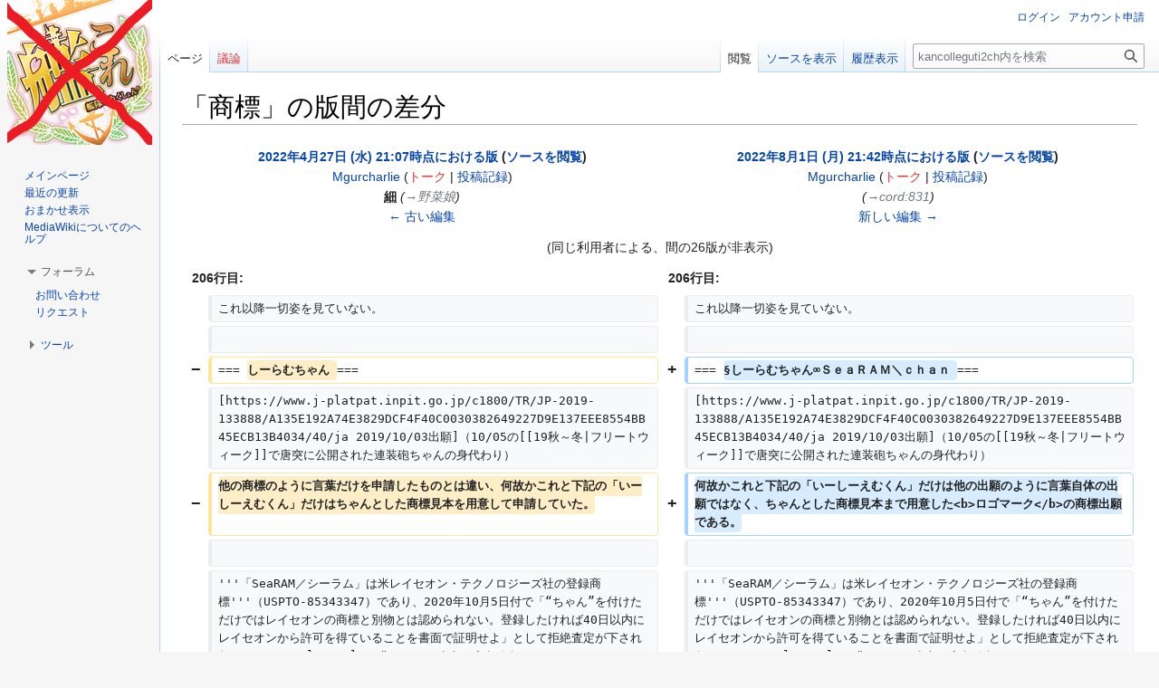

--- FILE ---
content_type: text/html; charset=UTF-8
request_url: https://kancolleguti2ch.a2hosted.com/index.php?title=%E5%95%86%E6%A8%99&diff=7813&oldid=6708
body_size: 45477
content:
<!DOCTYPE html>
<html class="client-nojs" lang="ja" dir="ltr">
<head>
<meta charset="UTF-8"/>
<title>「商標」の版間の差分 - kancolleguti2ch</title>
<script>document.documentElement.className="client-js";RLCONF={"wgBreakFrames":!1,"wgSeparatorTransformTable":["",""],"wgDigitTransformTable":["",""],"wgDefaultDateFormat":"ja","wgMonthNames":["","1月","2月","3月","4月","5月","6月","7月","8月","9月","10月","11月","12月"],"wgRequestId":"45404e111fc23602307894db","wgCSPNonce":!1,"wgCanonicalNamespace":"","wgCanonicalSpecialPageName":!1,"wgNamespaceNumber":0,"wgPageName":"商標","wgTitle":"商標","wgCurRevisionId":25388,"wgRevisionId":7813,"wgArticleId":54,"wgIsArticle":!0,"wgIsRedirect":!1,"wgAction":"view","wgUserName":null,"wgUserGroups":["*"],"wgCategories":["C2プレパラート・C2機関","田中謙介","商標"],"wgPageContentLanguage":"ja","wgPageContentModel":"wikitext","wgRelevantPageName":"商標","wgRelevantArticleId":54,"wgIsProbablyEditable":!1,"wgRelevantPageIsProbablyEditable":!1,"wgRestrictionEdit":[],"wgRestrictionMove":[],"wgVisualEditor":{"pageLanguageCode":"ja","pageLanguageDir":"ltr",
"pageVariantFallbacks":"ja"},"wgMFDisplayWikibaseDescriptions":{"search":!1,"nearby":!1,"watchlist":!1,"tagline":!1},"wgCollapsibleVectorEnabledModules":{"collapsiblenav":!0,"experiments":!0},"wgDiffOldId":6708,"wgDiffNewId":7813,"wgEditSubmitButtonLabelPublish":!1};RLSTATE={"site.styles":"ready","noscript":"ready","user.styles":"ready","user":"ready","user.options":"loading","mediawiki.interface.helpers.styles":"ready","mediawiki.diff.styles":"ready","ext.cite.styles":"ready","skins.vector.styles.legacy":"ready","ext.visualEditor.desktopArticleTarget.noscript":"ready"};RLPAGEMODULES=["mediawiki.diff","ext.cite.ux-enhancements","site","mediawiki.page.ready","mediawiki.toc","skins.vector.legacy.js","ext.visualEditor.desktopArticleTarget.init","ext.visualEditor.targetLoader","ext.collapsiblevector.collapsibleNav","ext.urlShortener.toolbar"];</script>
<script>(RLQ=window.RLQ||[]).push(function(){mw.loader.implement("user.options@1hzgi",function($,jQuery,require,module){/*@nomin*/mw.user.tokens.set({"patrolToken":"+\\","watchToken":"+\\","csrfToken":"+\\"});mw.user.options.set({"variant":"ja"});
});});</script>
<link rel="stylesheet" href="/load.php?lang=ja&amp;modules=ext.cite.styles%7Cext.visualEditor.desktopArticleTarget.noscript%7Cmediawiki.diff.styles%7Cmediawiki.interface.helpers.styles%7Cskins.vector.styles.legacy&amp;only=styles&amp;skin=vector"/>
<script async="" src="/load.php?lang=ja&amp;modules=startup&amp;only=scripts&amp;raw=1&amp;skin=vector"></script>
<meta name="ResourceLoaderDynamicStyles" content=""/>
<link rel="stylesheet" href="/load.php?lang=ja&amp;modules=site.styles&amp;only=styles&amp;skin=vector"/>
<meta name="generator" content="MediaWiki 1.37.1"/>
<meta name="robots" content="noindex,nofollow"/>
<meta name="format-detection" content="telephone=no"/>
<meta name="twitter:card" content="summary_large_image"/>
<link rel="shortcut icon" href="/favicon.ico"/>
<link rel="search" type="application/opensearchdescription+xml" href="/opensearch_desc.php" title="kancolleguti2ch (ja)"/>
<link rel="EditURI" type="application/rsd+xml" href="https://kancolleguti2ch.a2hosted.com/api.php?action=rsd"/>
<link rel="alternate" type="application/atom+xml" title="kancolleguti2chのAtomフィード" href="/index.php?title=%E7%89%B9%E5%88%A5:%E6%9C%80%E8%BF%91%E3%81%AE%E6%9B%B4%E6%96%B0&amp;feed=atom"/>
<meta property="og:title" content="商標"/>
<meta property="og:site_name" content="kancolleguti2ch"/>
<meta property="og:url" content="https://kancolleguti2ch.a2hosted.com/wiki/%E5%95%86%E6%A8%99"/>
<meta property="og:image" content="https://kancolleguti2ch.a2hosted.com/images/d/d2/%E5%B7%A6%E3%83%A1%E3%83%8B%E3%83%A5%E3%83%BC%E7%94%A8%E7%94%BB%E5%83%8F.png"/>
<meta property="article:modified_time" content="2022-08-02T02:42:38Z"/>
<meta property="article:published_time" content="2022-08-02T02:42:38Z"/>
<script type="application/ld+json">{"@context":"http:\/\/schema.org","@type":"article","name":"\u300c\u5546\u6a19\u300d\u306e\u7248\u9593\u306e\u5dee\u5206 - kancolleguti2ch","headline":"\u300c\u5546\u6a19\u300d\u306e\u7248\u9593\u306e\u5dee\u5206 - kancolleguti2ch","mainEntityOfPage":"\u300c\u5546\u6a19\u300d\u306e\u7248\u9593\u306e\u5dee\u5206","identifier":"https:\/\/kancolleguti2ch.a2hosted.com\/wiki\/%E5%95%86%E6%A8%99","url":"https:\/\/kancolleguti2ch.a2hosted.com\/wiki\/%E5%95%86%E6%A8%99","dateModified":"2022-08-02T02:42:38Z","datePublished":"2022-08-02T02:42:38Z","image":{"@type":"ImageObject","url":"https:\/\/kancolleguti2ch.a2hosted.com\/images\/d\/d2\/%E5%B7%A6%E3%83%A1%E3%83%8B%E3%83%A5%E3%83%BC%E7%94%A8%E7%94%BB%E5%83%8F.png"},"author":{"@type":"Organization","name":"kancolleguti2ch","url":"https:\/\/kancolleguti2ch.a2hosted.com","logo":{"@type":"ImageObject","url":"https:\/\/kancolleguti2ch.a2hosted.com\/images\/d\/d2\/%E5%B7%A6%E3%83%A1%E3%83%8B%E3%83%A5%E3%83%BC%E7%94%A8%E7%94%BB%E5%83%8F.png","caption":"kancolleguti2ch"}},"publisher":{"@type":"Organization","name":"kancolleguti2ch","url":"https:\/\/kancolleguti2ch.a2hosted.com","logo":{"@type":"ImageObject","url":"https:\/\/kancolleguti2ch.a2hosted.com\/images\/d\/d2\/%E5%B7%A6%E3%83%A1%E3%83%8B%E3%83%A5%E3%83%BC%E7%94%A8%E7%94%BB%E5%83%8F.png","caption":"kancolleguti2ch"}},"potentialAction":{"@type":"SearchAction","target":"https:\/\/kancolleguti2ch.a2hosted.com\/index.php?title=%E7%89%B9%E5%88%A5:Search&search={search_term}","query-input":"required name=search_term"}}</script>
</head>
<body class="mediawiki ltr sitedir-ltr mw-hide-empty-elt ns-0 ns-subject page-商標 rootpage-商標 skin-vector action-view skin-vector-legacy"><div id="mw-page-base" class="noprint"></div>
<div id="mw-head-base" class="noprint"></div>
<div id="content" class="mw-body" role="main">
	<a id="top"></a>
	<div id="siteNotice"></div>
	<div class="mw-indicators">
	</div>
	<h1 id="firstHeading" class="firstHeading" >「商標」の版間の差分</h1>
	<div id="bodyContent" class="vector-body">
		<div id="siteSub" class="noprint">提供：kancolleguti2ch</div>
		<div id="contentSub"></div>
		<div id="contentSub2"></div>
		
		<div id="jump-to-nav"></div>
		<a class="mw-jump-link" href="#mw-head">ナビゲーションに移動</a>
		<a class="mw-jump-link" href="#searchInput">検索に移動</a>
		<div id="mw-content-text" class="mw-body-content mw-content-ltr" lang="ja" dir="ltr"><table class="diff diff-contentalign-left diff-editfont-monospace" data-mw="interface">
				<col class="diff-marker" />
				<col class="diff-content" />
				<col class="diff-marker" />
				<col class="diff-content" />
				<tr class="diff-title" lang="ja">
				<td colspan="2" class="diff-otitle diff-side-deleted"><div id="mw-diff-otitle1"><strong><a href="/index.php?title=%E5%95%86%E6%A8%99&amp;oldid=6708" title="商標">2022年4月27日 (水) 21:07時点における版</a> <span class="mw-diff-edit">(<a href="/index.php?title=%E5%95%86%E6%A8%99&amp;action=edit&amp;oldid=6708" title="商標">ソースを閲覧</a>)</span></strong></div><div id="mw-diff-otitle2"><a href="/wiki/%E5%88%A9%E7%94%A8%E8%80%85:Mgurcharlie" class="mw-userlink" title="利用者:Mgurcharlie"><bdi>Mgurcharlie</bdi></a> <span class="mw-usertoollinks">(<a href="/index.php?title=%E5%88%A9%E7%94%A8%E8%80%85%E3%83%BB%E3%83%88%E3%83%BC%E3%82%AF:Mgurcharlie&amp;action=edit&amp;redlink=1" class="new mw-usertoollinks-talk" title="利用者・トーク:Mgurcharlie (存在しないページ)">トーク</a> | <a href="/wiki/%E7%89%B9%E5%88%A5:%E6%8A%95%E7%A8%BF%E8%A8%98%E9%8C%B2/Mgurcharlie" class="mw-usertoollinks-contribs" title="特別:投稿記録/Mgurcharlie">投稿記録</a>)</span></div><div id="mw-diff-otitle3"><abbr class="minoredit" title="細部の編集">細</abbr> <span class="comment">(<span dir="auto"><span class="autocomment"><a href="#野菜娘">→‎野菜娘</a></span></span>)</span></div><div id="mw-diff-otitle5"></div><div id="mw-diff-otitle4"><a href="/index.php?title=%E5%95%86%E6%A8%99&amp;diff=prev&amp;oldid=6708" title="商標" id="differences-prevlink">← 古い編集</a></div></td>
				<td colspan="2" class="diff-ntitle diff-side-added"><div id="mw-diff-ntitle1"><strong><a href="/index.php?title=%E5%95%86%E6%A8%99&amp;oldid=7813" title="商標">2022年8月1日 (月) 21:42時点における版</a> <span class="mw-diff-edit">(<a href="/index.php?title=%E5%95%86%E6%A8%99&amp;action=edit&amp;oldid=7813" title="商標">ソースを閲覧</a>)</span> </strong></div><div id="mw-diff-ntitle2"><a href="/wiki/%E5%88%A9%E7%94%A8%E8%80%85:Mgurcharlie" class="mw-userlink" title="利用者:Mgurcharlie"><bdi>Mgurcharlie</bdi></a> <span class="mw-usertoollinks">(<a href="/index.php?title=%E5%88%A9%E7%94%A8%E8%80%85%E3%83%BB%E3%83%88%E3%83%BC%E3%82%AF:Mgurcharlie&amp;action=edit&amp;redlink=1" class="new mw-usertoollinks-talk" title="利用者・トーク:Mgurcharlie (存在しないページ)">トーク</a> | <a href="/wiki/%E7%89%B9%E5%88%A5:%E6%8A%95%E7%A8%BF%E8%A8%98%E9%8C%B2/Mgurcharlie" class="mw-usertoollinks-contribs" title="特別:投稿記録/Mgurcharlie">投稿記録</a>)</span> </div><div id="mw-diff-ntitle3"> <span class="comment">(<span dir="auto"><span class="autocomment"><a href="#cord:831">→‎cord:831</a></span></span>)</span></div><div id="mw-diff-ntitle5"></div><div id="mw-diff-ntitle4"><a href="/index.php?title=%E5%95%86%E6%A8%99&amp;diff=next&amp;oldid=7813" title="商標" id="differences-nextlink">新しい編集 →</a></div></td>
				</tr><tr><td colspan="4" class="diff-multi" lang="ja">(同じ利用者による、間の26版が非表示)</td></tr><tr><td colspan="2" class="diff-lineno" id="mw-diff-left-l206">206行目:</td>
<td colspan="2" class="diff-lineno">206行目:</td></tr>
<tr><td class="diff-marker"></td><td class="diff-context diff-side-deleted"><div>これ以降一切姿を見ていない。</div></td><td class="diff-marker"></td><td class="diff-context diff-side-added"><div>これ以降一切姿を見ていない。</div></td></tr>
<tr><td class="diff-marker"></td><td class="diff-context diff-side-deleted"><br/></td><td class="diff-marker"></td><td class="diff-context diff-side-added"><br/></td></tr>
<tr><td class="diff-marker" data-marker="−"></td><td class="diff-deletedline diff-side-deleted"><div>=== <del class="diffchange diffchange-inline">しーらむちゃん </del>===</div></td><td class="diff-marker" data-marker="+"></td><td class="diff-addedline diff-side-added"><div>=== <ins class="diffchange diffchange-inline">§しーらむちゃん∞ＳｅａＲＡＭ＼ｃｈａｎ </ins>===</div></td></tr>
<tr><td class="diff-marker"></td><td class="diff-context diff-side-deleted"><div>[https://www.j-platpat.inpit.go.jp/c1800/TR/JP-2019-133888/A135E192A74E3829DCF4F40C0030382649227D9E137EEE8554BB45ECB13B4034/40/ja 2019/10/03出願]（10/05の[[19秋～冬|フリートウィーク]]で唐突に公開された連装砲ちゃんの身代わり）</div></td><td class="diff-marker"></td><td class="diff-context diff-side-added"><div>[https://www.j-platpat.inpit.go.jp/c1800/TR/JP-2019-133888/A135E192A74E3829DCF4F40C0030382649227D9E137EEE8554BB45ECB13B4034/40/ja 2019/10/03出願]（10/05の[[19秋～冬|フリートウィーク]]で唐突に公開された連装砲ちゃんの身代わり）</div></td></tr>
<tr><td class="diff-marker" data-marker="−"></td><td class="diff-deletedline diff-side-deleted"><div><del class="diffchange diffchange-inline">他の商標のように言葉だけを申請したものとは違い、何故かこれと下記の「いーしーえむくん」だけはちゃんとした商標見本を用意して申請していた。</del></div></td><td class="diff-marker" data-marker="+"></td><td class="diff-addedline diff-side-added"><div><ins class="diffchange diffchange-inline">何故かこれと下記の「いーしーえむくん」だけは他の出願のように言葉自体の出願ではなく、ちゃんとした商標見本まで用意した&lt;b&gt;ロゴマーク&lt;/b&gt;の商標出願である。</ins></div></td></tr>
<tr><td class="diff-marker"></td><td class="diff-context diff-side-deleted"><br/></td><td class="diff-marker"></td><td class="diff-context diff-side-added"><br/></td></tr>
<tr><td class="diff-marker"></td><td class="diff-context diff-side-deleted"><div>'''「SeaRAM／シーラム」は米レイセオン・テクノロジーズ社の登録商標'''（USPTO-85343347）であり、2020年10月5日付で「“ちゃん”を付けただけではレイセオンの商標と別物とは認められない。登録したければ40日以内にレイセオンから許可を得ていることを書面で証明せよ」として拒絶査定が下された。&lt;span style=&quot;color:#cccccc&gt;まあそうなるな&lt;/span&gt;</div></td><td class="diff-marker"></td><td class="diff-context diff-side-added"><div>'''「SeaRAM／シーラム」は米レイセオン・テクノロジーズ社の登録商標'''（USPTO-85343347）であり、2020年10月5日付で「“ちゃん”を付けただけではレイセオンの商標と別物とは認められない。登録したければ40日以内にレイセオンから許可を得ていることを書面で証明せよ」として拒絶査定が下された。&lt;span style=&quot;color:#cccccc&gt;まあそうなるな&lt;/span&gt;</div></td></tr>
<tr><td colspan="2" class="diff-lineno" id="mw-diff-left-l222">222行目:</td>
<td colspan="2" class="diff-lineno">222行目:</td></tr>
<tr><td class="diff-marker"></td><td class="diff-context diff-side-deleted"><div>出願から却下されるに至るまでの詳細は[[しーらむちゃん問題]]も参照。</div></td><td class="diff-marker"></td><td class="diff-context diff-side-added"><div>出願から却下されるに至るまでの詳細は[[しーらむちゃん問題]]も参照。</div></td></tr>
<tr><td class="diff-marker"></td><td class="diff-context diff-side-deleted"><br/></td><td class="diff-marker"></td><td class="diff-context diff-side-added"><br/></td></tr>
<tr><td class="diff-marker" data-marker="−"></td><td class="diff-deletedline diff-side-deleted"><div>=== <del class="diffchange diffchange-inline">いーしーえむくん </del>===</div></td><td class="diff-marker" data-marker="+"></td><td class="diff-addedline diff-side-added"><div>=== <ins class="diffchange diffchange-inline">§いーしーえむくん∞ＥＣＭ＼ｋｕｎ </ins>===</div></td></tr>
<tr><td class="diff-marker"></td><td class="diff-context diff-side-deleted"><div>[https://www.j-platpat.inpit.go.jp/c1800/TR/JP-2019-133889/7E01FA194629264211164FB8E865C7F96C4A79DFCE8B41F5E5CE81973D8D8CDD/40/ja 2019/10/03出願]（連装砲ちゃんのry）</div></td><td class="diff-marker"></td><td class="diff-context diff-side-added"><div>[https://www.j-platpat.inpit.go.jp/c1800/TR/JP-2019-133889/7E01FA194629264211164FB8E865C7F96C4A79DFCE8B41F5E5CE81973D8D8CDD/40/ja 2019/10/03出願]（連装砲ちゃんのry）</div></td></tr>
<tr><td class="diff-marker"></td><td class="diff-context diff-side-deleted"><br/></td><td class="diff-marker"></td><td class="diff-context diff-side-added"><br/></td></tr>
<tr><td colspan="2" class="diff-lineno" id="mw-diff-left-l229">229行目:</td>
<td colspan="2" class="diff-lineno">229行目:</td></tr>
<tr><td class="diff-marker"></td><td class="diff-context diff-side-deleted"><div>しーらむちゃんと同じく、手続補正書の自主提出分13件にこの商標は含まれていなかったがやや遅れて追加された。</div></td><td class="diff-marker"></td><td class="diff-context diff-side-added"><div>しーらむちゃんと同じく、手続補正書の自主提出分13件にこの商標は含まれていなかったがやや遅れて追加された。</div></td></tr>
<tr><td class="diff-marker"></td><td class="diff-context diff-side-deleted"><br/></td><td class="diff-marker"></td><td class="diff-context diff-side-added"><br/></td></tr>
<tr><td class="diff-marker" data-marker="−"></td><td class="diff-deletedline diff-side-deleted"><div><del class="diffchange diffchange-inline">こちらの出願についてもSeaRAMちゃんと同日に拒絶査定が下されており、その理由は既に「ECM」が複数人の登録商標となっており単に「くん」を付けただけでは別の商標とは認められないと言うものとされている。</del></div></td><td class="diff-marker" data-marker="+"></td><td class="diff-addedline diff-side-added"><div><ins class="diffchange diffchange-inline">こちらの出願についてもSeaRAMちゃんと同日に拒絶査定が下されており、その理由は「単にECM(電子対抗手段)と被ってるからダメ」&lt;b&gt;ではなく&lt;/b&gt;、それとは無関係の商品名・社名ロゴなどで「ECM」という名称が用いられた登録商標が複数存在しており、それらの商標と名称や指定商品の区分が被っているなどして同一または類似である為に認められないと言うものである。&lt;br&gt;</ins></div></td></tr>
<tr><td class="diff-marker" data-marker="−"></td><td class="diff-deletedline diff-side-deleted"><div>上記事項が解決しなかったらしく、しーらむちゃんと同じく2021年3月9日付で改めて拒絶査定が下された後、半年後にこれが確定した。&lt;br&gt;</div></td><td class="diff-marker" data-marker="+"></td><td class="diff-addedline diff-side-added"><div>上記事項が解決しなかったらしく、しーらむちゃんと同じく2021年3月9日付で改めて拒絶査定が下された後、半年後にこれが確定した。</div></td></tr>
<tr><td class="diff-marker" data-marker="−"></td><td class="diff-deletedline diff-side-deleted"><div><del class="diffchange diffchange-inline">以降の流れはしーらむちゃんと大体同じ。</del></div></td><td class="diff-marker" data-marker="+"></td><td class="diff-addedline diff-side-added"><div> </div></td></tr>
<tr><td colspan="2" class="diff-side-deleted"></td><td class="diff-marker" data-marker="+"></td><td class="diff-addedline diff-side-added"><div><ins class="diffchange diffchange-inline">なお、&lt;b&gt;この商標自体は通そうと思えば通せたはずである&lt;/b&gt;。</ins>&lt;br&gt;</div></td></tr>
<tr><td colspan="2" class="diff-side-deleted"></td><td class="diff-marker" data-marker="+"></td><td class="diff-addedline diff-side-added"><div><ins class="diffchange diffchange-inline">*ECMという名称自体は別に固有の商品名というわけでもなく「電子攻撃及びそれを行う装置の総称」でしかない為、別に名称に問題があるというわけでは無い。</ins></div></td></tr>
<tr><td colspan="2" class="diff-side-deleted"></td><td class="diff-marker" data-marker="+"></td><td class="diff-addedline diff-side-added"><div><ins class="diffchange diffchange-inline">*そもそも拒絶理由は「ECMという一般名称の商標はダメです」とか「同じ名称の物があるからダメです」ではなく、「同じ名称の&lt;b&gt;既存の商標と指定商品が被っているから&lt;/b&gt;」であり、理由として引用されていた商標の大半は「電子攻撃(装置)」とは関係ないものであった。</ins></div></td></tr>
<tr><td colspan="2" class="diff-side-deleted"></td><td class="diff-marker" data-marker="+"></td><td class="diff-addedline diff-side-added"><div><ins class="diffchange diffchange-inline">**つまり同じ名称だが違うものの商標はすでに複数同時に存在しており、別に&lt;b&gt;同名だからダメという事は無い&lt;/b&gt;</ins></div></td></tr>
<tr><td colspan="2" class="diff-side-deleted"></td><td class="diff-marker" data-marker="+"></td><td class="diff-addedline diff-side-added"><div><ins class="diffchange diffchange-inline">*グッズとして販売されたものの見た目が問題、とはなるが&lt;b&gt;出願自体はあくまでも&quot;ECMkun&quot;というロゴの出願であって「キャラの見た目」についての出願ではない&lt;/b&gt;</ins></div></td></tr>
<tr><td colspan="2" class="diff-side-deleted"></td><td class="diff-marker" data-marker="+"></td><td class="diff-addedline diff-side-added"><div><ins class="diffchange diffchange-inline">つまり明確に用途が違う事・違うものである事・被ってはいない事などを&lt;b&gt;ちゃんと&lt;/b&gt;説明出来れば出願が通りうる状態であったのだが、それすらもせず&lt;s&gt;台パン&lt;/s&gt;放置されたわけである。&lt;br&gt;</ins></div></td></tr>
<tr><td colspan="2" class="diff-side-deleted"></td><td class="diff-marker" data-marker="+"></td><td class="diff-addedline diff-side-added"><div><ins class="diffchange diffchange-inline">ただ、&lt;b&gt;どうせキャラデザをまんま自衛艦採用のECM丸出しな見た目にするであろう事(実際に販売していたグッズがそれであった事)&lt;/b&gt;から、開発したメーカー(もしくはメーカーが入れなくても高確率で有志)がツッコミを入れていたであろう事を考えると、確実に面倒な事にはなっていただろう。&lt;br&gt;</ins></div></td></tr>
<tr><td colspan="2" class="diff-side-deleted"></td><td class="diff-marker" data-marker="+"></td><td class="diff-addedline diff-side-added"><div><ins class="diffchange diffchange-inline">&lt;s&gt;ｵﾘｷｬﾗﾂｸﾚﾔ　フリーライドできないとヤダ？&lt;/s&gt;&lt;br&gt;</ins></div></td></tr>
<tr><td colspan="2" class="diff-side-deleted"></td><td class="diff-marker" data-marker="+"></td><td class="diff-addedline diff-side-added"><div><ins class="diffchange diffchange-inline">結果として、この件については(出願の有無とは関係なく)&lt;b&gt;株式会社C2プレパラートが&quot;メーカーに無許諾で名称と見た目を模倣したキャラグッズを売り逃げした&quot;事と、それとは別に&quot;ロゴの用途について説明を求めたら何故かガン逃げした&quot;&lt;/b&gt;という事実だけが残った。</ins></div></td></tr>
<tr><td class="diff-marker"></td><td class="diff-context diff-side-deleted"><br/></td><td class="diff-marker"></td><td class="diff-context diff-side-added"><br/></td></tr>
<tr><td class="diff-marker"></td><td class="diff-context diff-side-deleted"><div>=== スベカラク櫂 ===</div></td><td class="diff-marker"></td><td class="diff-context diff-side-added"><div>=== スベカラク櫂 ===</div></td></tr>
<tr><td colspan="2" class="diff-lineno" id="mw-diff-left-l272">272行目:</td>
<td colspan="2" class="diff-lineno">281行目:</td></tr>
<tr><td class="diff-marker"></td><td class="diff-context diff-side-deleted"><div>j-platpat上ではこれらの情報やその他本件に絡むC2プレパラート関連の出願のいくつかについて、それぞれ2月4日更新という事で経過記録に情報が掲載されたのだが、第30類の出願分について、(この更新日に間に合うように)万願寺愛の第9類分の出願に対して即日用意されたような【意見書】(後述)は出ていなかった。</div></td><td class="diff-marker"></td><td class="diff-context diff-side-added"><div>j-platpat上ではこれらの情報やその他本件に絡むC2プレパラート関連の出願のいくつかについて、それぞれ2月4日更新という事で経過記録に情報が掲載されたのだが、第30類の出願分について、(この更新日に間に合うように)万願寺愛の第9類分の出願に対して即日用意されたような【意見書】(後述)は出ていなかった。</div></td></tr>
<tr><td class="diff-marker"></td><td class="diff-context diff-side-deleted"><br/></td><td class="diff-marker"></td><td class="diff-context diff-side-added"><br/></td></tr>
<tr><td class="diff-marker" data-marker="−"></td><td class="diff-deletedline diff-side-deleted"><div>第25類,第28類,第32類の分は2022年1月26日付で登録査定出た後、3月4日に(？)登録料納付された&lt;ref&gt;platpatが情報更新された日付であり、実際に納付された日付はもう数日程度前の可能性あり。同日付に登録料納付された他の出願も同様。&lt;/ref&gt;<del class="diffchange diffchange-inline">。第29類も2月3日に登録査定が出て、3月18日</del>(？)<del class="diffchange diffchange-inline">に登録料納付された。</del>&lt;br&gt;</div></td><td class="diff-marker" data-marker="+"></td><td class="diff-addedline diff-side-added"><div>第25類,第28類,第32類の分は2022年1月26日付で登録査定出た後、3月4日に(？)登録料納付された&lt;ref&gt;platpatが情報更新された日付であり、実際に納付された日付はもう数日程度前の可能性あり。同日付に登録料納付された他の出願も同様。&lt;/ref&gt;<ins class="diffchange diffchange-inline">後、3月22日(第32類のみ3月15日)付で登録された。第29類も2月3日に登録査定が出て、3月18日</ins>(？)<ins class="diffchange diffchange-inline">に登録料納付・4月5日に登録となった。</ins>&lt;br&gt;</div></td></tr>
<tr><td class="diff-marker"></td><td class="diff-context diff-side-deleted"><div>この時点では第9類,第21類,第30類については拒絶理由通知書の段階で止まっていたのだが、3月9日付で万願寺愛の出願に持ちいられた【意見書】を援用する形でこちらにも意見書が提出された。&lt;b&gt;つまり全部使うのだろう&lt;/b&gt;。&lt;br&gt;</div></td><td class="diff-marker"></td><td class="diff-context diff-side-added"><div>この時点では第9類,第21類,第30類については拒絶理由通知書の段階で止まっていたのだが、3月9日付で万願寺愛の出願に持ちいられた【意見書】を援用する形でこちらにも意見書が提出された。&lt;b&gt;つまり全部使うのだろう&lt;/b&gt;。&lt;br&gt;</div></td></tr>
<tr><td class="diff-marker"></td><td class="diff-context diff-side-deleted"><div>来年の夏に向けた&lt;b&gt;【家庭用食肉軟化剤&quot;野菜娘&quot;】【イーストパウダー&quot;野菜娘&quot;】【ベーキングパウダー&quot;野菜娘&quot;】などを少しだけ…お楽しみに！&lt;/b&gt;&lt;br&gt;</div></td><td class="diff-marker"></td><td class="diff-context diff-side-added"><div>来年の夏に向けた&lt;b&gt;【家庭用食肉軟化剤&quot;野菜娘&quot;】【イーストパウダー&quot;野菜娘&quot;】【ベーキングパウダー&quot;野菜娘&quot;】などを少しだけ…お楽しみに！&lt;/b&gt;&lt;br&gt;</div></td></tr>
<tr><td colspan="2" class="diff-lineno" id="mw-diff-left-l278">278行目:</td>
<td colspan="2" class="diff-lineno">287行目:</td></tr>
<tr><td class="diff-marker"></td><td class="diff-context diff-side-deleted"><div>もっと簡素に言えば「&lt;b&gt;不備・不足がある、やり直し&lt;/b&gt;」くらいのもん。まぁ、&lt;b&gt;別科目(第9類)の回答を宿題(第30類)に流用した&lt;/b&gt;ような話なので当たり前である。</div></td><td class="diff-marker"></td><td class="diff-context diff-side-added"><div>もっと簡素に言えば「&lt;b&gt;不備・不足がある、やり直し&lt;/b&gt;」くらいのもん。まぁ、&lt;b&gt;別科目(第9類)の回答を宿題(第30類)に流用した&lt;/b&gt;ような話なので当たり前である。</div></td></tr>
<tr><td class="diff-marker"></td><td class="diff-context diff-side-deleted"><br/></td><td class="diff-marker"></td><td class="diff-context diff-side-added"><br/></td></tr>
<tr><td class="diff-marker" data-marker="−"></td><td class="diff-deletedline diff-side-deleted"><div>第9類,<del class="diffchange diffchange-inline">第21類については3月16日付で「第30類に出したものと同じ形式の【意見書】」が提出された結果、第21類の出願分が3月22日付けで先んじて登録査定が出た後3月30日付けで登録料納付・第9類分は3月24日付けで登録査定が出た。</del></div></td><td class="diff-marker" data-marker="+"></td><td class="diff-addedline diff-side-added"><div>第9類,<ins class="diffchange diffchange-inline">第21類については3月16日付で「第30類に出したものと同じ形式の【意見書】」が提出された結果、第21類の出願分が3月22日付けで先んじて登録査定が出た後3月30日付けで登録料納付4月12日に登録・第9類分は3月24日付けで登録査定が出て5月2日に登録料が納付されて5月24日に登録となった。</ins></div></td></tr>
<tr><td class="diff-marker"></td><td class="diff-context diff-side-deleted"><br/></td><td class="diff-marker"></td><td class="diff-context diff-side-added"><br/></td></tr>
<tr><td class="diff-marker" data-marker="−"></td><td class="diff-deletedline diff-side-deleted"><div>最後に残った第30類分については、4月27日付けで「上申書」が提出される。&lt;ref&gt;意見書と上申書との違いは大まかに、意見書が「上から何か言われたのでそれに対する返答」、上申書は「自主的に思いついた事を上に言う」といった感じ&lt;/ref&gt;&lt;s&gt;<del class="diffchange diffchange-inline">何か【余計な事】を思いついた模様</del>&lt;/s&gt;</div></td><td class="diff-marker" data-marker="+"></td><td class="diff-addedline diff-side-added"><div>最後に残った第30類分については、4月27日付けで「上申書」が提出される。&lt;ref&gt;意見書と上申書との違いは大まかに、意見書が「上から何か言われたのでそれに対する返答」、上申書は「自主的に思いついた事を上に言う」といった感じ&lt;/ref&gt;<ins class="diffchange diffchange-inline">&lt;br&gt;</ins></div></td></tr>
<tr><td colspan="2" class="diff-side-deleted"></td><td class="diff-marker" data-marker="+"></td><td class="diff-addedline diff-side-added"><div><ins class="diffchange diffchange-inline">内容としては、万願寺愛(後述)と同じく2023年8月頃から使用する意思があるとのこと</ins>&lt;s&gt;<ins class="diffchange diffchange-inline">こっちも2022年中はもう使う予定無いのかよ</ins>&lt;/s&gt;<ins class="diffchange diffchange-inline">で、これだけ見たら3月9日付で提出された意見書と全く同じ内容だが、他の出願に用いられたものと同じ各種証明書類等を援用する形だった前回と違って、今回はこの上申書と同日付の手続補足書が提出されている。&lt;br&gt;</ins></div></td></tr>
<tr><td colspan="2" class="diff-side-deleted"></td><td class="diff-marker" data-marker="+"></td><td class="diff-addedline diff-side-added"><div><ins class="diffchange diffchange-inline">【米野菜娘】【食用グルテン野菜娘】【食用粉類野菜娘】を少しだけ…お楽しみに！&lt;br&gt;</ins></div></td></tr>
<tr><td colspan="2" class="diff-side-deleted"></td><td class="diff-marker" data-marker="+"></td><td class="diff-addedline diff-side-added"><div><ins class="diffchange diffchange-inline">なお、やってる事自体は「通知に対する意見書の提出」と変わりはないが、見た目(建前)としては「&quot;直前の指摘(審査官通知)&quot;への&quot;返答(意見書の提出)&quot;をガン無視して、&quot;自主的に新規の意見を投げた(上申書の提出)&quot;」形になる。&lt;br&gt;</ins></div></td></tr>
<tr><td colspan="2" class="diff-side-deleted"></td><td class="diff-marker" data-marker="+"></td><td class="diff-addedline diff-side-added"><div><ins class="diffchange diffchange-inline">紆余曲折あって、ついに6月10日(起案日5月31日)付で登録査定が出た後、7月8日に登録料納付・7月26日に登録となった。2023年8月に使用する予定の&lt;b&gt;【野菜娘（生野菜不可）】&lt;/b&gt;を少しだけ…お楽しみに！</ins></div></td></tr>
<tr><td class="diff-marker"></td><td class="diff-context diff-side-deleted"><br/></td><td class="diff-marker"></td><td class="diff-context diff-side-added"><br/></td></tr>
<tr><td class="diff-marker"></td><td class="diff-context diff-side-deleted"><div>=== 万願寺愛 ===</div></td><td class="diff-marker"></td><td class="diff-context diff-side-added"><div>=== 万願寺愛 ===</div></td></tr>
<tr><td colspan="2" class="diff-lineno" id="mw-diff-left-l303">303行目:</td>
<td colspan="2" class="diff-lineno">316行目:</td></tr>
<tr><td class="diff-marker"></td><td class="diff-context diff-side-deleted"><div>まさか、ね？</div></td><td class="diff-marker"></td><td class="diff-context diff-side-added"><div>まさか、ね？</div></td></tr>
<tr><td class="diff-marker"></td><td class="diff-context diff-side-deleted"><br/></td><td class="diff-marker"></td><td class="diff-context diff-side-added"><br/></td></tr>
<tr><td class="diff-marker" data-marker="−"></td><td class="diff-deletedline diff-side-deleted"><div>第25類,<del class="diffchange diffchange-inline">第28類については、2022年1月26日付で登録査定・3月4日に登録料納付された。</del>&lt;br&gt;</div></td><td class="diff-marker" data-marker="+"></td><td class="diff-addedline diff-side-added"><div>第25類,<ins class="diffchange diffchange-inline">第28類については、2022年1月26日付で登録査定・3月4日に登録料納付・3月22日に登録された。</ins>&lt;br&gt;</div></td></tr>
<tr><td class="diff-marker" data-marker="−"></td><td class="diff-deletedline diff-side-deleted"><div>&lt;b&gt;【科学用人工衛星&quot;万願寺 愛&quot;】&lt;/b&gt;<del class="diffchange diffchange-inline">の為に出願である第9類の分についても同年2月21日付で登録査定が出た後、3月30日付けで登録料納付された。</del>&lt;br&gt;</div></td><td class="diff-marker" data-marker="+"></td><td class="diff-addedline diff-side-added"><div>&lt;b&gt;【科学用人工衛星&quot;万願寺 愛&quot;】&lt;/b&gt;<ins class="diffchange diffchange-inline">の為に出願である第9類の分についても同年2月21日付で登録査定が出た後、3月30日付けで登録料納付・4月12日付けで登録された。</ins>&lt;br&gt;</div></td></tr>
<tr><td class="diff-marker"></td><td class="diff-context diff-side-deleted"><div>&lt;b&gt;【駐車場用硬貨作動式ゲート&quot;万願寺 愛&quot;】、【スプリンクラー消火装置&quot;万願寺 愛&quot;】、その他諸々を少しだけ…お楽しみに！！&lt;/b&gt;</div></td><td class="diff-marker"></td><td class="diff-context diff-side-added"><div>&lt;b&gt;【駐車場用硬貨作動式ゲート&quot;万願寺 愛&quot;】、【スプリンクラー消火装置&quot;万願寺 愛&quot;】、その他諸々を少しだけ…お楽しみに！！&lt;/b&gt;</div></td></tr>
<tr><td class="diff-marker"></td><td class="diff-context diff-side-deleted"><br/></td><td class="diff-marker"></td><td class="diff-context diff-side-added"><br/></td></tr>
<tr><td class="diff-marker"></td><td class="diff-context diff-side-deleted"><div>=== co&lt;b&gt;rd&lt;/b&gt;:831 ===</div></td><td class="diff-marker"></td><td class="diff-context diff-side-added"><div>=== co&lt;b&gt;rd&lt;/b&gt;:831 ===</div></td></tr>
<tr><td class="diff-marker"></td><td class="diff-context diff-side-deleted"><div>2021年10月12日公開の情報より、同年9月27日に出願していた事が判明。何故か[https://i.imgur.com/gLS5PEv.jpg 公式HPで大々的に取り上げている名称である]【co&lt;u&gt;&lt;b&gt;de&lt;/b&gt;&lt;/u&gt;:831】ではなく【co&lt;u&gt;&lt;b&gt;rd&lt;/b&gt;&lt;/u&gt;:831】で申請している。？？？&lt;br&gt;</div></td><td class="diff-marker"></td><td class="diff-context diff-side-added"><div>2021年10月12日公開の情報より、同年9月27日に出願していた事が判明。何故か[https://i.imgur.com/gLS5PEv.jpg 公式HPで大々的に取り上げている名称である]【co&lt;u&gt;&lt;b&gt;de&lt;/b&gt;&lt;/u&gt;:831】ではなく【co&lt;u&gt;&lt;b&gt;rd&lt;/b&gt;&lt;/u&gt;:831】で申請している。？？？&lt;br&gt;</div></td></tr>
<tr><td class="diff-marker" data-marker="−"></td><td class="diff-deletedline diff-side-deleted"><div>[https://www.j-platpat.inpit.go.jp/c1800/TR/JP-2021-119448/EEBB3B1A68C1A04E4626D5279621AED50D172A90F07FCEBAB297FD491138063A/40/ja 第9類]、[https://www.j-platpat.inpit.go.jp/c1800/TR/JP-2021-119449/AB041341F864377F052D7F2A32279B0EE759E21F65F9D273C2315ACC4089295F/40/ja 第25類]、[https://www.j-platpat.inpit.go.jp/c1800/TR/JP-2021-119450/E3108E48C36901B3DE8B5EE3D0F082FE922DA342444F0D640F0BBB839A30B1D7/40/ja 第29類]、[https://www.j-platpat.inpit.go.jp/c1800/TR/JP-2021-119451/4A93D0C39F097FFCB440772695AA84F06E8541512BE708464AECB8609FB246D4/40/ja 第30類]、[https://www.j-platpat.inpit.go.jp/c1800/TR/JP-2021-119452/56686FB4478ABDA23782DB8275474FE364AF26245896A2BE11451F1A9E5F0538/40/ja 第31類]、[https://www.j-platpat.inpit.go.jp/c1800/TR/JP-2021-119453/EB21022D23EDBB13BFF138D71A5C7EB06E5202540F01DC9B883E4D8409E07FE9/40/ja 第32類]&lt;br&gt;</div></td><td class="diff-marker" data-marker="+"></td><td class="diff-addedline diff-side-added"><div><ins class="diffchange diffchange-inline">&lt;s&gt;</ins>[https://www.j-platpat.inpit.go.jp/c1800/TR/JP-2021-119448/EEBB3B1A68C1A04E4626D5279621AED50D172A90F07FCEBAB297FD491138063A/40/ja 第9類]<ins class="diffchange diffchange-inline">&lt;/s&gt;</ins>、<ins class="diffchange diffchange-inline">&lt;u&gt;</ins>[https://www.j-platpat.inpit.go.jp/c1800/TR/JP-2021-119449/AB041341F864377F052D7F2A32279B0EE759E21F65F9D273C2315ACC4089295F/40/ja 第25類]<ins class="diffchange diffchange-inline">&lt;/u&gt;</ins>、<ins class="diffchange diffchange-inline">&lt;s&gt;</ins>[https://www.j-platpat.inpit.go.jp/c1800/TR/JP-2021-119450/E3108E48C36901B3DE8B5EE3D0F082FE922DA342444F0D640F0BBB839A30B1D7/40/ja 第29類]<ins class="diffchange diffchange-inline">&lt;/s&gt;</ins>、<ins class="diffchange diffchange-inline">&lt;u&gt;</ins>[https://www.j-platpat.inpit.go.jp/c1800/TR/JP-2021-119451/4A93D0C39F097FFCB440772695AA84F06E8541512BE708464AECB8609FB246D4/40/ja 第30類]<ins class="diffchange diffchange-inline">&lt;/u&gt;</ins>、<ins class="diffchange diffchange-inline">&lt;s&gt;</ins>[https://www.j-platpat.inpit.go.jp/c1800/TR/JP-2021-119452/56686FB4478ABDA23782DB8275474FE364AF26245896A2BE11451F1A9E5F0538/40/ja 第31類]<ins class="diffchange diffchange-inline">&lt;/s&gt;</ins>、<ins class="diffchange diffchange-inline">&lt;s&gt;</ins>[https://www.j-platpat.inpit.go.jp/c1800/TR/JP-2021-119453/EB21022D23EDBB13BFF138D71A5C7EB06E5202540F01DC9B883E4D8409E07FE9/40/ja 第32類]<ins class="diffchange diffchange-inline">&lt;/s&gt;</ins>&lt;br&gt;</div></td></tr>
<tr><td class="diff-marker"></td><td class="diff-context diff-side-deleted"><br/></td><td class="diff-marker"></td><td class="diff-context diff-side-added"><br/></td></tr>
<tr><td class="diff-marker"></td><td class="diff-context diff-side-deleted"><div>野菜娘と違って商標被りしていないので第31類も申請しているが、他にもグッズが絡む第21類・第28類はなし。</div></td><td class="diff-marker"></td><td class="diff-context diff-side-added"><div>野菜娘と違って商標被りしていないので第31類も申請しているが、他にもグッズが絡む第21類・第28類はなし。</div></td></tr>
<tr><td colspan="2" class="diff-lineno" id="mw-diff-left-l316">316行目:</td>
<td colspan="2" class="diff-lineno">329行目:</td></tr>
<tr><td class="diff-marker"></td><td class="diff-context diff-side-deleted"><div>2022年2月28日付で第30類の出願分に対して拒絶理由通知書が出る。&lt;b&gt;例によって「指定商品が多すぎる&lt;s&gt;商標ゴロか？&lt;/s&gt;」と突っ込まれた形&lt;/b&gt;。ｺﾘﾅｲﾈ&lt;br&gt;</div></td><td class="diff-marker"></td><td class="diff-context diff-side-added"><div>2022年2月28日付で第30類の出願分に対して拒絶理由通知書が出る。&lt;b&gt;例によって「指定商品が多すぎる&lt;s&gt;商標ゴロか？&lt;/s&gt;」と突っ込まれた形&lt;/b&gt;。ｺﾘﾅｲﾈ&lt;br&gt;</div></td></tr>
<tr><td class="diff-marker"></td><td class="diff-context diff-side-deleted"><div>他の出願分については同年2月25日付で登録査定が出たりと進展していたが、同時期ないしは(コードハチサンイチなども含めた)後発で登録査定が出た出願が軒並み3月末までに登録料納付されている中で、何故かこの一連の出願だけは登録料納付されず、第30類の出願分に関しても、他の商標のような意見書も出しておらず捨て置かれている。(余談だが、この時点でもなお第25類分のみは商標登録願以降一切進展が無い。)&lt;br&gt;</div></td><td class="diff-marker"></td><td class="diff-context diff-side-added"><div>他の出願分については同年2月25日付で登録査定が出たりと進展していたが、同時期ないしは(コードハチサンイチなども含めた)後発で登録査定が出た出願が軒並み3月末までに登録料納付されている中で、何故かこの一連の出願だけは登録料納付されず、第30類の出願分に関しても、他の商標のような意見書も出しておらず捨て置かれている。(余談だが、この時点でもなお第25類分のみは商標登録願以降一切進展が無い。)&lt;br&gt;</div></td></tr>
<tr><td class="diff-marker" data-marker="−"></td><td class="diff-deletedline diff-side-deleted"><div><del class="diffchange diffchange-inline">この一連の雑な扱いから、完全放置からの登録料未払い・補正書提出もガンスルーでそのまま棄却されて終わりにするつもりなのかもしれない。つまりは</del>&lt;b&gt;<del class="diffchange diffchange-inline">やっぱりミスだったのだろう</del>&lt;/b&gt;。&lt;s&gt;だったら出願取り下げろよ…&lt;/s&gt;&lt;br&gt;</div></td><td class="diff-marker" data-marker="+"></td><td class="diff-addedline diff-side-added"><div><ins class="diffchange diffchange-inline">この一連の雑な扱いから、完全放置からの登録料未払い・補正書提出もガンスルーでそのまま棄却されて終わりにするつもりかと思われていた最中、[[商標#code:831|この出願を放置したせいでこじれる事となった他の出願]]に対して5月6日付で意見書が提出され、その中で&lt;b&gt;この出願に登録料を納付するつもりはない(つまり登録する気などない)&lt;/b&gt;事を示した(後述)。</ins></div></td></tr>
<tr><td class="diff-marker" data-marker="−"></td><td class="diff-deletedline diff-side-deleted"><div><del class="diffchange diffchange-inline">なお、この出願を放置したせいで[[商標#code:831|他の出願がこじれる事となる(後述)]]。</del></div></td><td class="diff-marker" data-marker="+"></td><td class="diff-addedline diff-side-added"><div><ins class="diffchange diffchange-inline">つまりは</ins>&lt;b&gt;<ins class="diffchange diffchange-inline">やっぱりミスだったのだ</ins>&lt;/b&gt;。&lt;s&gt;だったら出願取り下げろよ…&lt;/s&gt;&lt;br&gt;</div></td></tr>
<tr><td colspan="2" class="diff-side-deleted"></td><td class="diff-marker" data-marker="+"></td><td class="diff-addedline diff-side-added"><div> </div></td></tr>
<tr><td colspan="2" class="diff-side-deleted"></td><td class="diff-marker" data-marker="+"></td><td class="diff-addedline diff-side-added"><div><ins class="diffchange diffchange-inline">その後、2022年5月13日付で第25類にも登録査定が出た。出願自体は何も問題が無いものだったので当然なのだが。&lt;br&gt;</ins></div></td></tr>
<tr><td colspan="2" class="diff-side-deleted"></td><td class="diff-marker" data-marker="+"></td><td class="diff-addedline diff-side-added"><div><ins class="diffchange diffchange-inline">同年7月29日、第9類・第29類・第31類・第32類分について7月25日付の「出願却下の処分（登録）」が発送される。理由は「期日内に登録料納付されなかったから」なのだが、まあ前述のとおり&lt;b&gt;【想定内】&lt;/b&gt;である。&lt;br&gt;</ins></div></td></tr>
<tr><td colspan="2" class="diff-side-deleted"></td><td class="diff-marker" data-marker="+"></td><td class="diff-addedline diff-side-added"><div><ins class="diffchange diffchange-inline">この時点では同様の状況で登録査定に至っている第25類分・別の理由で拒絶されている第30類分が却下されるのも時間の問題であろう。</ins></div></td></tr>
<tr><td colspan="2" class="diff-side-deleted"></td><td class="diff-marker" data-marker="+"></td><td class="diff-addedline diff-side-added"><div> </div></td></tr>
<tr><td colspan="2" class="diff-side-deleted"></td><td class="diff-marker" data-marker="+"></td><td class="diff-addedline diff-side-added"><div><ins class="diffchange diffchange-inline">「けんちゃん！まーたやりっぱなしにして！どうするのよこれ！！」【もういらない！すてといて！】</ins></div></td></tr>
<tr><td class="diff-marker"></td><td class="diff-context diff-side-deleted"><br/></td><td class="diff-marker"></td><td class="diff-context diff-side-added"><br/></td></tr>
<tr><td class="diff-marker"></td><td class="diff-context diff-side-deleted"><div>== DMMゲームズ（EXNOA）所有分 ==</div></td><td class="diff-marker"></td><td class="diff-context diff-side-added"><div>== DMMゲームズ（EXNOA）所有分 ==</div></td></tr>
<tr><td colspan="2" class="diff-lineno" id="mw-diff-left-l401">401行目:</td>
<td colspan="2" class="diff-lineno">420行目:</td></tr>
<tr><td class="diff-marker"></td><td class="diff-context diff-side-deleted"><div>2021年10月26日公開の情報より、同年10月13日(上述の通り、[[商標#cord:831|cord:831]]の情報が公開された翌日)に出願していた事が判明。こちらはちゃんと[https://i.imgur.com/gLS5PEv.jpg 公式HPで大々的に取り上げている名称である]。&lt;br&gt;</div></td><td class="diff-marker"></td><td class="diff-context diff-side-added"><div>2021年10月26日公開の情報より、同年10月13日(上述の通り、[[商標#cord:831|cord:831]]の情報が公開された翌日)に出願していた事が判明。こちらはちゃんと[https://i.imgur.com/gLS5PEv.jpg 公式HPで大々的に取り上げている名称である]。&lt;br&gt;</div></td></tr>
<tr><td class="diff-marker"></td><td class="diff-context diff-side-deleted"><div>読みは「コードヤサイ」。&lt;br&gt;</div></td><td class="diff-marker"></td><td class="diff-context diff-side-added"><div>読みは「コードヤサイ」。&lt;br&gt;</div></td></tr>
<tr><td class="diff-marker" data-marker="−"></td><td class="diff-deletedline diff-side-deleted"><div>[https://www.j-platpat.inpit.go.jp/c1800/TR/JP-2021-127223/54D7AF773B5C0FA0C4924CC9F0784AC3110B7C9BA1452579077CE4C75DBC0C97/40/ja 第9類]、[https://www.j-platpat.inpit.go.jp/c1800/TR/JP-2021-127224/07BED99D37B0BFF4E56713679D100721A96754218B6BBF1C83FAD3F16B75680E/40/ja 第25類]、[https://www.j-platpat.inpit.go.jp/c1800/TR/JP-2021-127225/56AE2F5D270DA0AB8DF3F4B4CEDAF7716D7380DE5D852193103C8D7242AD229C/40/ja 第29類]、[https://www.j-platpat.inpit.go.jp/c1800/TR/JP-2021-127226/9711C58C4AF29140F936938DC0F72B1402F538B581AD402080C440FB606CF7D6/40/ja 第30類]、[https://www.j-platpat.inpit.go.jp/c1800/TR/JP-2021-127227/103727F3E3E592BDFA43FB0F25D636854B361A169DCAF179DD4F2EB7007CAD5E/40/ja 第31類]、[https://www.j-platpat.inpit.go.jp/c1800/TR/JP-2021-127228/8CE174D51BB1003E2547651317D0D34500DB08517EF7D6D2DB4250C681831B93/40/ja 第32類]&lt;br&gt;</div></td><td class="diff-marker" data-marker="+"></td><td class="diff-addedline diff-side-added"><div><ins class="diffchange diffchange-inline">&lt;s&gt;</ins>[https://www.j-platpat.inpit.go.jp/c1800/TR/JP-2021-127223/54D7AF773B5C0FA0C4924CC9F0784AC3110B7C9BA1452579077CE4C75DBC0C97/40/ja 第9類]<ins class="diffchange diffchange-inline">&lt;/s&gt;</ins>、<ins class="diffchange diffchange-inline">&lt;s&gt;</ins>[https://www.j-platpat.inpit.go.jp/c1800/TR/JP-2021-127224/07BED99D37B0BFF4E56713679D100721A96754218B6BBF1C83FAD3F16B75680E/40/ja 第25類]<ins class="diffchange diffchange-inline">&lt;/s&gt;</ins>、<ins class="diffchange diffchange-inline">&lt;s&gt;</ins>[https://www.j-platpat.inpit.go.jp/c1800/TR/JP-2021-127225/56AE2F5D270DA0AB8DF3F4B4CEDAF7716D7380DE5D852193103C8D7242AD229C/40/ja 第29類]<ins class="diffchange diffchange-inline">&lt;/s&gt;</ins>、<ins class="diffchange diffchange-inline">&lt;s&gt;</ins>[https://www.j-platpat.inpit.go.jp/c1800/TR/JP-2021-127226/9711C58C4AF29140F936938DC0F72B1402F538B581AD402080C440FB606CF7D6/40/ja 第30類]<ins class="diffchange diffchange-inline">&lt;/s&gt;</ins>、<ins class="diffchange diffchange-inline">&lt;s&gt;</ins>[https://www.j-platpat.inpit.go.jp/c1800/TR/JP-2021-127227/103727F3E3E592BDFA43FB0F25D636854B361A169DCAF179DD4F2EB7007CAD5E/40/ja 第31類]<ins class="diffchange diffchange-inline">&lt;/s&gt;</ins>、<ins class="diffchange diffchange-inline">&lt;s&gt;</ins>[https://www.j-platpat.inpit.go.jp/c1800/TR/JP-2021-127228/8CE174D51BB1003E2547651317D0D34500DB08517EF7D6D2DB4250C681831B93/40/ja 第32類]<ins class="diffchange diffchange-inline">&lt;/s&gt;</ins>&lt;br&gt;</div></td></tr>
<tr><td class="diff-marker"></td><td class="diff-context diff-side-deleted"><div>こちらの6つの出願は、出願日の&lt;b&gt;翌日&lt;/b&gt;に&quot;出願取下書&quot;が提出されている。&lt;s&gt;【噛んだ】&lt;/s&gt;誤字った&quot;cord:831&quot;の方ではなくこちらが、である。？？？&lt;br&gt;</div></td><td class="diff-marker"></td><td class="diff-context diff-side-added"><div>こちらの6つの出願は、出願日の&lt;b&gt;翌日&lt;/b&gt;に&quot;出願取下書&quot;が提出されている。&lt;s&gt;【噛んだ】&lt;/s&gt;誤字った&quot;cord:831&quot;の方ではなくこちらが、である。？？？&lt;br&gt;</div></td></tr>
<tr><td class="diff-marker"></td><td class="diff-context diff-side-deleted"><div>11月12日付で、30類・31類(主に食物類の中でも未加工品全般の商標。ピンポイント杉内？)分の出願取下書（&quot;要指令&quot;と併記されていたのでこちらで間違いない？）に対して「手続補正指令書」が送付されている。出願取下書の書式に問題があったのだろうが、このまま放置すると&lt;b&gt;取下書が却下されるので、審査が進んでしまう(多分)&lt;/b&gt;ので早期に取り下げる為にも早急に対応するべきだろう。&lt;s&gt;まあ最終的には登録料を納付しなければ却下される事には変わりないんだけど。…じゃあそもそもこの取下書出す必要あった？&lt;/s&gt;&lt;br&gt;</div></td><td class="diff-marker"></td><td class="diff-context diff-side-added"><div>11月12日付で、30類・31類(主に食物類の中でも未加工品全般の商標。ピンポイント杉内？)分の出願取下書（&quot;要指令&quot;と併記されていたのでこちらで間違いない？）に対して「手続補正指令書」が送付されている。出願取下書の書式に問題があったのだろうが、このまま放置すると&lt;b&gt;取下書が却下されるので、審査が進んでしまう(多分)&lt;/b&gt;ので早期に取り下げる為にも早急に対応するべきだろう。&lt;s&gt;まあ最終的には登録料を納付しなければ却下される事には変わりないんだけど。…じゃあそもそもこの取下書出す必要あった？&lt;/s&gt;&lt;br&gt;</div></td></tr>
<tr><td colspan="2" class="diff-lineno" id="mw-diff-left-l415">415行目:</td>
<td colspan="2" class="diff-lineno">434行目:</td></tr>
<tr><td class="diff-marker"></td><td class="diff-context diff-side-deleted"><div>こちらは何故か、第9類・第25類(要は非食物のグッズ全般)の2つの出願人が「株式会社C2プレパラート」、残りの第29類～第32類(要は食物類全般)の4つの出願人が「合同会社DMM.com」になっている。</div></td><td class="diff-marker"></td><td class="diff-context diff-side-added"><div>こちらは何故か、第9類・第25類(要は非食物のグッズ全般)の2つの出願人が「株式会社C2プレパラート」、残りの第29類～第32類(要は食物類全般)の4つの出願人が「合同会社DMM.com」になっている。</div></td></tr>
<tr><td class="diff-marker"></td><td class="diff-context diff-side-deleted"><div>*出願人「株式会社C2プレパラート」分、[https://www.j-platpat.inpit.go.jp/c1800/TR/JP-2021-127617/E42BF9A6C251526E4B0BD1F15918B2A7B9CEE83865373827872EF0113DE9A35D/40/ja 第9類]、[https://www.j-platpat.inpit.go.jp/c1800/TR/JP-2021-127618/16E01ADF7E58E79448BB1A6905597CC78ACA10E74C239199C0D9119DC52B27E9/40/ja 第25類]&lt;br&gt;</div></td><td class="diff-marker"></td><td class="diff-context diff-side-added"><div>*出願人「株式会社C2プレパラート」分、[https://www.j-platpat.inpit.go.jp/c1800/TR/JP-2021-127617/E42BF9A6C251526E4B0BD1F15918B2A7B9CEE83865373827872EF0113DE9A35D/40/ja 第9類]、[https://www.j-platpat.inpit.go.jp/c1800/TR/JP-2021-127618/16E01ADF7E58E79448BB1A6905597CC78ACA10E74C239199C0D9119DC52B27E9/40/ja 第25類]&lt;br&gt;</div></td></tr>
<tr><td class="diff-marker" data-marker="−"></td><td class="diff-deletedline diff-side-deleted"><div>*出願人「合同会社DMM.com」分、[https://www.j-platpat.inpit.go.jp/c1800/TR/JP-2021-127619/C6B8F3EE52EAAF4F86EBA049CC4D6A1D2AAF44088E1EBC4618E9C6CF4524F6F2/40/ja 第29類]、[https://www.j-platpat.inpit.go.jp/c1800/TR/JP-2021-127620/7050BD5C6BB81F30FCA081B7D0C074E3F21887440EBDC2EB611D4EE220A0F51E/40/ja 第30類]、[https://www.j-platpat.inpit.go.jp/c1800/TR/JP-2021-127621/9063A2805EE77BA521EADEE4452CA7B8B1539048E8B2C00557A26ED274FB3394/40/ja 第31類]、[https://www.j-platpat.inpit.go.jp/c1800/TR/JP-2021-127622/BD66DD56624945B27E8002852BA1F4FA04C2120A71AE5F96ECCE1ADB5CFB2F08/40/ja 第32類]&lt;br&gt;</div></td><td class="diff-marker" data-marker="+"></td><td class="diff-addedline diff-side-added"><div>*出願人「合同会社DMM.com」分、<ins class="diffchange diffchange-inline">&lt;u&gt;</ins>[https://www.j-platpat.inpit.go.jp/c1800/TR/JP-2021-127619/C6B8F3EE52EAAF4F86EBA049CC4D6A1D2AAF44088E1EBC4618E9C6CF4524F6F2/40/ja 第29類]<ins class="diffchange diffchange-inline">&lt;/u&gt;</ins>、<ins class="diffchange diffchange-inline">&lt;u&gt;</ins>[https://www.j-platpat.inpit.go.jp/c1800/TR/JP-2021-127620/7050BD5C6BB81F30FCA081B7D0C074E3F21887440EBDC2EB611D4EE220A0F51E/40/ja 第30類]<ins class="diffchange diffchange-inline">&lt;/u&gt;</ins>、<ins class="diffchange diffchange-inline">&lt;u&gt;</ins>[https://www.j-platpat.inpit.go.jp/c1800/TR/JP-2021-127621/9063A2805EE77BA521EADEE4452CA7B8B1539048E8B2C00557A26ED274FB3394/40/ja 第31類]<ins class="diffchange diffchange-inline">&lt;/u&gt;</ins>、<ins class="diffchange diffchange-inline">&lt;u&gt;</ins>[https://www.j-platpat.inpit.go.jp/c1800/TR/JP-2021-127622/BD66DD56624945B27E8002852BA1F4FA04C2120A71AE5F96ECCE1ADB5CFB2F08/40/ja 第32類]<ins class="diffchange diffchange-inline">&lt;/u&gt;</ins>&lt;br&gt;</div></td></tr>
<tr><td class="diff-marker"></td><td class="diff-context diff-side-deleted"><div>前述の取り下げられたものと(読み方以外)出願人や代理人・指定商品など&lt;b&gt;全てが完全に同じ文面で出願されたものである&lt;/b&gt;が、読みが「コードヤサイ」&lt;b&gt;ではなく「コードハチサンイチ」となっている&lt;/b&gt;。&lt;br&gt;</div></td><td class="diff-marker"></td><td class="diff-context diff-side-added"><div>前述の取り下げられたものと(読み方以外)出願人や代理人・指定商品など&lt;b&gt;全てが完全に同じ文面で出願されたものである&lt;/b&gt;が、読みが「コードヤサイ」&lt;b&gt;ではなく「コードハチサンイチ」となっている&lt;/b&gt;。&lt;br&gt;</div></td></tr>
<tr><td class="diff-marker"></td><td class="diff-context diff-side-deleted"><br/></td><td class="diff-marker"></td><td class="diff-context diff-side-added"><br/></td></tr>
<tr><td class="diff-marker"></td><td class="diff-context diff-side-deleted"><div>ちなみに、読み違い分も含めた上記の12の出願は全て代理人が同じである。&lt;b&gt;何故(パチモンくさい読み方だが)実質的な重複出願＋出願人の名義を分けたこちらを残したのでしょうかね？&lt;/b&gt;</div></td><td class="diff-marker"></td><td class="diff-context diff-side-added"><div>ちなみに、読み違い分も含めた上記の12の出願は全て代理人が同じである。&lt;b&gt;何故(パチモンくさい読み方だが)実質的な重複出願＋出願人の名義を分けたこちらを残したのでしょうかね？&lt;/b&gt;</div></td></tr>
<tr><td class="diff-marker"></td><td class="diff-context diff-side-deleted"><br/></td><td class="diff-marker"></td><td class="diff-context diff-side-added"><br/></td></tr>
<tr><td class="diff-marker" data-marker="−"></td><td class="diff-deletedline diff-side-deleted"><div><del class="diffchange diffchange-inline">2022年3月18日付で第9類の出願分だけ他の出願に先んじる形で登録査定が出て3月30日に登録料納付されているが、この時点で第25類分は一切進展していない。</del>&lt;br&gt;</div></td><td class="diff-marker" data-marker="+"></td><td class="diff-addedline diff-side-added"><div><ins class="diffchange diffchange-inline">2022年3月18日付で第9類の出願分だけ他の出願に先んじる形で登録査定が出て3月30日に登録料納付・4月12日に正式に商標登録された。なお、この時点で第25類分は一切進展していない。</ins>&lt;br&gt;</div></td></tr>
<tr><td class="diff-marker"></td><td class="diff-context diff-side-deleted"><div>更に、出願人「合同会社DMM.com」分の4つの出願に対して、起案日2022年3月15日付け&lt;ref&gt;Platpatの情報更新日は3月25日&lt;/ref&gt;の「拒絶理由通知書」が出た。&lt;br&gt;</div></td><td class="diff-marker"></td><td class="diff-context diff-side-added"><div>更に、出願人「合同会社DMM.com」分の4つの出願に対して、起案日2022年3月15日付け&lt;ref&gt;Platpatの情報更新日は3月25日&lt;/ref&gt;の「拒絶理由通知書」が出た。&lt;br&gt;</div></td></tr>
<tr><td class="diff-marker"></td><td class="diff-context diff-side-deleted"><div>理由は大まかに「これ通しちゃうと&lt;b&gt;&lt;ruby&gt;&lt;rb&gt;他者&lt;/rb&gt;&lt;rt&gt;C2P&lt;/rt&gt;&lt;/ruby&gt;が先に出した商標&lt;/b&gt;&lt;ref&gt;通知書中で引用されている商標は商願2021-119450号~119453号（[[商標#cord:831|cord:831]]の第29類～第32類の商標出願）である。&lt;/ref&gt;と同一or類似の商標になっちゃうからダメだよ？」といった感じ。&lt;br&gt;</div></td><td class="diff-marker"></td><td class="diff-context diff-side-added"><div>理由は大まかに「これ通しちゃうと&lt;b&gt;&lt;ruby&gt;&lt;rb&gt;他者&lt;/rb&gt;&lt;rt&gt;C2P&lt;/rt&gt;&lt;/ruby&gt;が先に出した商標&lt;/b&gt;&lt;ref&gt;通知書中で引用されている商標は商願2021-119450号~119453号（[[商標#cord:831|cord:831]]の第29類～第32類の商標出願）である。&lt;/ref&gt;と同一or類似の商標になっちゃうからダメだよ？」といった感じ。&lt;br&gt;</div></td></tr>
<tr><td class="diff-marker"></td><td class="diff-context diff-side-deleted"><div>&lt;ruby&gt;&lt;rb&gt;紐野菜&lt;/rb&gt;&lt;rt&gt;cord:831&lt;/rt&gt;&lt;/ruby&gt;のせいで全てが拗れている。&lt;br&gt;</div></td><td class="diff-marker"></td><td class="diff-context diff-side-added"><div>&lt;ruby&gt;&lt;rb&gt;紐野菜&lt;/rb&gt;&lt;rt&gt;cord:831&lt;/rt&gt;&lt;/ruby&gt;のせいで全てが拗れている。&lt;br&gt;</div></td></tr>
<tr><td class="diff-marker" data-marker="−"></td><td class="diff-deletedline diff-side-deleted"><div>また、第30類については更に「指定商品が多すぎる、減らせ」という&lt;b&gt;いつもの&lt;/b&gt;理由も添えられていた。</div></td><td class="diff-marker" data-marker="+"></td><td class="diff-addedline diff-side-added"><div>また、第30類については更に「指定商品が多すぎる、減らせ」という&lt;b&gt;いつもの&lt;/b&gt;理由も添えられていた。<ins class="diffchange diffchange-inline">&lt;br&gt;</ins></div></td></tr>
<tr><td colspan="2" class="diff-side-deleted"></td><td class="diff-marker" data-marker="+"></td><td class="diff-addedline diff-side-added"><div><ins class="diffchange diffchange-inline">更に後の5月6日には、これらの出願に対して意見書が提出される。その内29･31･32類分の意見の内容は以下の通りであった。</ins></div></td></tr>
<tr><td colspan="2" class="diff-side-deleted"></td><td class="diff-marker" data-marker="+"></td><td class="diff-addedline diff-side-added"><div><ins class="diffchange diffchange-inline"> 引用商標らは登録料の不納により出願が却下されると考えます。</ins></div></td></tr>
<tr><td colspan="2" class="diff-side-deleted"></td><td class="diff-marker" data-marker="+"></td><td class="diff-addedline diff-side-added"><div><ins class="diffchange diffchange-inline">(※原文ママ)&lt;br&gt;</ins></div></td></tr>
<tr><td colspan="2" class="diff-side-deleted"></td><td class="diff-marker" data-marker="+"></td><td class="diff-addedline diff-side-added"><div><ins class="diffchange diffchange-inline">「おいお前こっちと被ってんだよなぁどうすんだよこれなぁ」【そちらは登録料を納めないことで却下される&lt;b&gt;と考えます&lt;/b&gt;(なので被らないから大丈夫)】&lt;br&gt;</ins></div></td></tr>
<tr><td colspan="2" class="diff-side-deleted"></td><td class="diff-marker" data-marker="+"></td><td class="diff-addedline diff-side-added"><div><ins class="diffchange diffchange-inline">(【無茶苦茶なクライアント】の要求を通す為に弁護士側がどうにかひり出した文言ではあるのだが、)取り下げもせずに最後まで審査をさせた出願に対してこの言い草は頭沸きすぎじゃないですかね。&lt;br&gt;</ins></div></td></tr>
<tr><td colspan="2" class="diff-side-deleted"></td><td class="diff-marker" data-marker="+"></td><td class="diff-addedline diff-side-added"><div><ins class="diffchange diffchange-inline">あと、&lt;b&gt;やっぱり【cord:831】は類似商標の確保なんかじゃなかったね&lt;/b&gt;。&lt;br&gt;</ins></div></td></tr>
<tr><td colspan="2" class="diff-side-deleted"></td><td class="diff-marker" data-marker="+"></td><td class="diff-addedline diff-side-added"><div><ins class="diffchange diffchange-inline">また、第30類分の意見の内容は、前述の3出願と同じく【登録料払わないからあんしん！】に加えて、「指定商品減らすかなんかしろ」に対しては&lt;b&gt;【指定した役務については2023年4月頃から使用する意思がある】&lt;/b&gt;との事らしい。&lt;br&gt;</ins></div></td></tr>
<tr><td colspan="2" class="diff-side-deleted"></td><td class="diff-marker" data-marker="+"></td><td class="diff-addedline diff-side-added"><div><ins class="diffchange diffchange-inline">関連事業に伴う出願群の中で、何故かこれ&lt;b&gt;だけ単独で&lt;/b&gt;4ヶ月も先行して使う予定があるらしい。&lt;br&gt;</ins></div></td></tr>
<tr><td colspan="2" class="diff-side-deleted"></td><td class="diff-marker" data-marker="+"></td><td class="diff-addedline diff-side-added"><div><ins class="diffchange diffchange-inline">それはともかく、【code:&lt;ruby&gt;&lt;rb&gt;831&lt;/rb&gt;&lt;rt&gt;ﾊﾁｻﾝｲﾁ&lt;/rt&gt;&lt;/ruby&gt;すし】【食用酒かすcode:&lt;ruby&gt;&lt;rb&gt;831&lt;/rb&gt;&lt;rt&gt;ﾊﾁｻﾝｲﾁ&lt;/rt&gt;&lt;/ruby&gt;】【アイスクリーム用凝固剤code:&lt;ruby&gt;&lt;rb&gt;831&lt;/rb&gt;&lt;rt&gt;ﾊﾁｻﾝｲﾁ&lt;/rt&gt;&lt;/ruby&gt;】&lt;s&gt;クレ556かな？&lt;/s&gt;を少しだけ…お楽しみに！&lt;br&gt;</ins></div></td></tr>
<tr><td colspan="2" class="diff-side-deleted"></td><td class="diff-marker" data-marker="+"></td><td class="diff-addedline diff-side-added"><div><ins class="diffchange diffchange-inline">&lt;font size=4&gt;&lt;b&gt;もう指定商品減らせ&lt;/b&gt;&lt;/font&gt;&lt;br&gt;</ins></div></td></tr>
<tr><td colspan="2" class="diff-side-deleted"></td><td class="diff-marker" data-marker="+"></td><td class="diff-addedline diff-side-added"><div><ins class="diffchange diffchange-inline">5月10日、第30類分にのみ手続補足書が提出された。本文編集時点では内容を確認出来ないが、もしかしたら指定商品減らすのかも？&lt;br&gt;</ins></div></td></tr>
<tr><td colspan="2" class="diff-side-deleted"></td><td class="diff-marker" data-marker="+"></td><td class="diff-addedline diff-side-added"><div> </div></td></tr>
<tr><td colspan="2" class="diff-side-deleted"></td><td class="diff-marker" data-marker="+"></td><td class="diff-addedline diff-side-added"><div><ins class="diffchange diffchange-inline">更に後、第25類分に対して5月27日(起案日5月19日)付の登録査定が出た。これにより、株式会社C2プレパラート名義で出願された分のみ(cord:831等の)既存の出願・商標と被っているといった類の指摘は一切受ける事なく、登録査定に至ったという事になる。&lt;br&gt;</ins></div></td></tr>
<tr><td colspan="2" class="diff-side-deleted"></td><td class="diff-marker" data-marker="+"></td><td class="diff-addedline diff-side-added"><div><ins class="diffchange diffchange-inline">この事から、他4つの出願がこじれている原因は&lt;b&gt;株式会社C2プレパラートによる誤った出願(cord:831)が放置されているせいである事がほぼ確定した&lt;/b&gt;。&lt;br&gt;</ins></div></td></tr>
<tr><td colspan="2" class="diff-side-deleted"></td><td class="diff-marker" data-marker="+"></td><td class="diff-addedline diff-side-added"><div><ins class="diffchange diffchange-inline">7月に入ってもなおcord:831は(却下も登録料納付もされず)登録査定止まりで、code:831の他4つの出願は未だ意見書の段階で止まっている(こじれている)中、code:831の第25類分については6月24日に登録料納付・7月12日付で登録に至った事が確認された。&lt;br&gt;</ins></div></td></tr>
<tr><td colspan="2" class="diff-side-deleted"></td><td class="diff-marker" data-marker="+"></td><td class="diff-addedline diff-side-added"><div><ins class="diffchange diffchange-inline">何というか、&lt;b&gt;DMMに対して何か言わなきゃいけない事あるんじゃないの？&lt;/b&gt;&lt;s&gt;【自分名義の分だけはきちんとマイペースにこなしました微差栗】&lt;/s&gt;</ins></div></td></tr>
<tr><td colspan="2" class="diff-side-deleted"></td><td class="diff-marker" data-marker="+"></td><td class="diff-addedline diff-side-added"><div> </div></td></tr>
<tr><td colspan="2" class="diff-side-deleted"></td><td class="diff-marker" data-marker="+"></td><td class="diff-addedline diff-side-added"><div><ins class="diffchange diffchange-inline">それにしても、何故この出願のみ出願人を分けたのだろうか。</ins></div></td></tr>
<tr><td class="diff-marker"></td><td class="diff-context diff-side-deleted"><br/></td><td class="diff-marker"></td><td class="diff-context diff-side-added"><br/></td></tr>
<tr><td class="diff-marker"></td><td class="diff-context diff-side-deleted"><div>==脚注・出典==</div></td><td class="diff-marker"></td><td class="diff-context diff-side-added"><div>==脚注・出典==</div></td></tr>
</table><hr class='diff-hr' id='mw-oldid' />
		<h2 class='diff-currentversion-title'>2022年8月1日 (月) 21:42時点における版</h2>
<div class="mw-parser-output"><p>艦これに関してDMMゲームズ（EXNOA）が保有、もしくは<a href="/wiki/C2(%E6%A9%9F%E9%96%A2%E3%83%BB%E3%83%97%E3%83%AC%E3%83%91%E3%83%A9%E3%83%BC%E3%83%88)" class="mw-redirect" title="C2(機関・プレパラート)">C2(機関・プレパラート)</a>が出願している商標に関するまとめ
</p><p><br />
</p>
<div id="toc" class="toc" role="navigation" aria-labelledby="mw-toc-heading"><input type="checkbox" role="button" id="toctogglecheckbox" class="toctogglecheckbox" style="display:none" /><div class="toctitle" lang="ja" dir="ltr"><h2 id="mw-toc-heading">目次</h2><span class="toctogglespan"><label class="toctogglelabel" for="toctogglecheckbox"></label></span></div>
<ul>
<li class="toclevel-1 tocsection-1"><a href="#概要"><span class="tocnumber">1</span> <span class="toctext">概要</span></a></li>
<li class="toclevel-1 tocsection-2"><a href="#C2出願分"><span class="tocnumber">2</span> <span class="toctext">C2出願分</span></a>
<ul>
<li class="toclevel-2 tocsection-3"><a href="#C2機関"><span class="tocnumber">2.1</span> <span class="toctext">C2機関</span></a></li>
<li class="toclevel-2 tocsection-4"><a href="#ボクカワウソ"><span class="tocnumber">2.2</span> <span class="toctext">ボクカワウソ</span></a></li>
<li class="toclevel-2 tocsection-5"><a href="#いつかあの海で"><span class="tocnumber">2.3</span> <span class="toctext">いつかあの海で</span></a></li>
<li class="toclevel-2 tocsection-6"><a href="#キ号計画"><span class="tocnumber">2.4</span> <span class="toctext">キ号計画</span></a></li>
<li class="toclevel-2 tocsection-7"><a href="#鎮守府美味いもの祭り"><span class="tocnumber">2.5</span> <span class="toctext">鎮守府美味いもの祭り</span></a></li>
<li class="toclevel-2 tocsection-8"><a href="#鎮守府秋刀魚祭り"><span class="tocnumber">2.6</span> <span class="toctext">鎮守府秋刀魚祭り</span></a></li>
<li class="toclevel-2 tocsection-9"><a href="#鎮守府氷祭り"><span class="tocnumber">2.7</span> <span class="toctext">鎮守府氷祭り</span></a></li>
<li class="toclevel-2 tocsection-10"><a href="#鎮守府烈風祭り"><span class="tocnumber">2.8</span> <span class="toctext">鎮守府烈風祭り</span></a></li>
<li class="toclevel-2 tocsection-11"><a href="#鎮守府瑞雲祭り"><span class="tocnumber">2.9</span> <span class="toctext">鎮守府瑞雲祭り</span></a></li>
<li class="toclevel-2 tocsection-12"><a href="#キリン改二"><span class="tocnumber">2.10</span> <span class="toctext">キリン改二</span></a></li>
<li class="toclevel-2 tocsection-13"><a href="#キリン改ニ"><span class="tocnumber">2.11</span> <span class="toctext">キリン改ニ</span></a></li>
<li class="toclevel-2 tocsection-14"><a href="#カレー機関"><span class="tocnumber">2.12</span> <span class="toctext">カレー機関</span></a></li>
<li class="toclevel-2 tocsection-15"><a href="#にぎもる"><span class="tocnumber">2.13</span> <span class="toctext">にぎもる</span></a></li>
<li class="toclevel-2 tocsection-16"><a href="#§しーらむちゃん∞ＳｅａＲＡＭ＼ｃｈａｎ"><span class="tocnumber">2.14</span> <span class="toctext">§しーらむちゃん∞ＳｅａＲＡＭ＼ｃｈａｎ</span></a></li>
<li class="toclevel-2 tocsection-17"><a href="#§いーしーえむくん∞ＥＣＭ＼ｋｕｎ"><span class="tocnumber">2.15</span> <span class="toctext">§いーしーえむくん∞ＥＣＭ＼ｋｕｎ</span></a></li>
<li class="toclevel-2 tocsection-18"><a href="#スベカラク櫂"><span class="tocnumber">2.16</span> <span class="toctext">スベカラク櫂</span></a></li>
<li class="toclevel-2 tocsection-19"><a href="#1MYB"><span class="tocnumber">2.17</span> <span class="toctext">1MYB</span></a></li>
<li class="toclevel-2 tocsection-20"><a href="#2MYB"><span class="tocnumber">2.18</span> <span class="toctext">2MYB</span></a></li>
<li class="toclevel-2 tocsection-21"><a href="#野菜娘"><span class="tocnumber">2.19</span> <span class="toctext">野菜娘</span></a></li>
<li class="toclevel-2 tocsection-22"><a href="#万願寺愛"><span class="tocnumber">2.20</span> <span class="toctext">万願寺愛</span></a></li>
<li class="toclevel-2 tocsection-23"><a href="#cord:831"><span class="tocnumber">2.21</span> <span class="toctext">co<b>rd</b>:831</span></a></li>
</ul>
</li>
<li class="toclevel-1 tocsection-24"><a href="#DMMゲームズ（EXNOA）所有分"><span class="tocnumber">3</span> <span class="toctext">DMMゲームズ（EXNOA）所有分</span></a>
<ul>
<li class="toclevel-2 tocsection-25"><a href="#艦これ/KanColle"><span class="tocnumber">3.1</span> <span class="toctext">艦これ/KanColle</span></a></li>
<li class="toclevel-2 tocsection-26"><a href="#艦これ"><span class="tocnumber">3.2</span> <span class="toctext">艦これ</span></a></li>
<li class="toclevel-2 tocsection-27"><a href="#艦これ改"><span class="tocnumber">3.3</span> <span class="toctext">艦これ改</span></a></li>
<li class="toclevel-2 tocsection-28"><a href="#艦隊これくしょん"><span class="tocnumber">3.4</span> <span class="toctext">艦隊これくしょん</span></a></li>
<li class="toclevel-2 tocsection-29"><a href="#§艦＼これ∞艦隊これくしょん"><span class="tocnumber">3.5</span> <span class="toctext">§艦＼これ∞艦隊これくしょん</span></a></li>
<li class="toclevel-2 tocsection-30"><a href="#ＫａｎＣｏｌｌｅ_Ｍｏｂｉｌｅ"><span class="tocnumber">3.6</span> <span class="toctext">ＫａｎＣｏｌｌｅ　Ｍｏｂｉｌｅ</span></a></li>
<li class="toclevel-2 tocsection-31"><a href="#艦娘"><span class="tocnumber">3.7</span> <span class="toctext">艦娘</span></a></li>
<li class="toclevel-2 tocsection-32"><a href="#ぜかまし"><span class="tocnumber">3.8</span> <span class="toctext">ぜかまし</span></a></li>
<li class="toclevel-2 tocsection-33"><a href="#連装砲ちゃん"><span class="tocnumber">3.9</span> <span class="toctext">連装砲ちゃん</span></a></li>
</ul>
</li>
<li class="toclevel-1 tocsection-34"><a href="#合同会社DMM.com所有分"><span class="tocnumber">4</span> <span class="toctext">合同会社DMM.com所有分</span></a>
<ul>
<li class="toclevel-2 tocsection-35"><a href="#code:831"><span class="tocnumber">4.1</span> <span class="toctext">code:831</span></a></li>
</ul>
</li>
<li class="toclevel-1 tocsection-36"><a href="#脚注・出典"><span class="tocnumber">5</span> <span class="toctext">脚注・出典</span></a></li>
</ul>
</div>

<h2><span id=".E6.A6.82.E8.A6.81"></span><span class="mw-headline" id="概要">概要</span></h2>
<p>かつてはプラットフォームであるDMMが艦これ関連の商標を出願・登録しており、その時期に登録された商標は分社を経て現在はEXNOAが保有している。
</p>
<pre>  この事情はDMMゲームズをメインプラットフォームとする他のゲームも大半が共通しているが、中には刀剣乱舞におけるニトロプラスのように共同開発元の方が商標権を取得したケースもある。
</pre>
<p>時は下って2018年あたりから運営ご執心のリアイベにおいて露骨なほどに既存商標名称の使用を回避する動きが見られるようになった。
2019年には<span style="color:#bbbbbb">田中謙介の個人サークル「C2機関」の隠れ蓑である</span>株式会社C2プレパラート名義で出願が行われ始め、4月16日の最初の出願を皮切りにかなりの頻度で出願が行われている。
</p><p>昨今、C2機関名義で頻繁に開催されているリアイベにおいては、その内容から「事実上の艦これのイベント」であるはずなのだが、関連する名称やロゴの使用を徹底して回避する姿勢を見せており、現在進行形で非常に不自然な事態を度々引き起こしている。
</p>
<pre>  このC2機関名義での頻繁な開催については、<b>株式会社C2プレパラート名義ですらない</b>せいで、<b>建前上は「同人サークルが主催のイベント」という事になってしまっている</b>事に加え、これらが行うには怪しい規模と内容のイベントが頻発しているという事態を引き起こしている。
</pre>
<p>具体的には次のようなものが確認されている。
</p>
<ul><li>艦これの名称の不使用（イベント名称、パネル、展示・掲示物、グッズ）</li>
<li>ロゴの不使用（イベントバナー、パネル、展示・掲示物、グッズ）‥そのために勘違いされた事例（<a href="/wiki/%E7%91%9E%E9%9B%B2%E7%A5%AD%E3%82%8A3%E5%9B%9E%E7%9B%AE" title="瑞雲祭り3回目">瑞雲祭り3回目</a>参照）も発生した。</li>
<li>リアイベならうってつけであろう連装砲ちゃんの不使用</li>
<li>以前からある楽天ショップの名称変更（<a href="/wiki/%E7%91%9E%E9%9B%B2%E3%82%AC%E3%83%81%E3%83%A3" title="瑞雲ガチャ">瑞雲ガチャ</a>参照）</li></ul>
<p>これだけ使用を避けておいて理由は不明ながら、KanColleの名称だけはかろうじてグッズに使用が確認されている。
※楽天ショップ名は変更された
</p><p>一時期「月刊商標出願」と言わんばかりに月1間隔で半年近くも都度何かしらの情報公開の度に出願するといった事を繰り返していた。
また、株式会社C2プレパラートとして出願した最初の商標の登録査定が下りたのが2020年4月10日なのだが、次の出願(最初の出願から1ヶ月遅れで出願されたもの)の審査は[新型コロナによる影響]もあったのか、6月にペースが戻るまで1ヶ月以上にわたり停滞していた。
この事から、特許庁の商標審査ペースは出願と平行しているわけではなく、端的に言えば遅れ気味である。
果たしてこのペースで進行した場合、最後に出願した商標の登録査定（が下り、登録料支払って商標登録）に至るまでにどれだけの期間を要するのだろうか。
現状最後の出願が2020年1月で、同年11月までに全22件の審査が終了し20件がC2プレパラートの登録商標となっている。拒絶査定を下された残り2件については[しーらむちゃん問題]も参照のこと。
</p>
<ul><li>メモ
<ul><li>商標出願料：出願時に払う。<br />3,400円＋(8,600円×区分数)</li>
<li>商標登録料：登録査定が出た後に払う。通常は10年分一括払いだが、5年おきに分けて支払う「分納」も可能。<br />10年分…28,200円×区分数<br />5年分(分納)…16,400円×区分数</li>
<li>期間延長請求書：期限内に登録料が納付できない時に延長してもらう為の書類。区分数に因らず、手数料として4200円かかる。<br />通常は「登録査定の到達後」30日以内。該当する日付が休日の場合は順延される。ここでは単に休日と記載しているが、言わんとしてる事は分かりますよね？</li>
<li>ex.いつかあの海で(区分数4)の場合
<ul><li>出願料：3400＋(8600×4)＝37800円</li>
<li>登録料：28200×4＝112800円(10年分)<br />もしくは16400×4＝65600円(分納・5年分)<br />分納の場合は5年経過時点で残りの5年分を再度支払う必要があり、10年分一括払いよりも割高になる。払わないなら払わないに越した事はないのだが、逆に言えば「そんなに長く使うつもりで登録していない」かもしくは、【何らかの理由】で「今すぐに一括で10年分は払えないような状況にある」と言っているに等しい。</li>
<li>延長手数料：4200円</li></ul></li></ul></li></ul>
<ul><li>現在までの支払い一覧
<ul><li>出願数38（区分数の合計113）<br />出願料：(3400×38)＋(8600×113)＝1101,000円<span style="color:#cccccc">キャバクラカレー屋の家賃1ヶ月分を超えました微差栗</span></li>
<li>登録された商標の合計区分数85<br />登録料：28200×85＝2,397,000円(10年分)<br />※登録情報より、全ての商標を10年分で登録している事が分かるため、こちらの金額で確定。<br />(参考)5年分であった場合：16400×85＝1,394,000円(5年分)</li>
<li>延長手数料(現在7出願分)：4200×7＝29,400円</li></ul></li></ul>
<p><span style="color:#cccccc">年商10億クラスの会社だし、余裕だな微差栗</span>
</p><p>DMM、C2それぞれの商標については以下の通り。
</p>
<h2><span id="C2.E5.87.BA.E9.A1.98.E5.88.86"></span><span class="mw-headline" id="C2出願分">C2出願分</span></h2>
<p>いずれも「株式会社C2プレパラート」名義。
</p>
<h3><span id="C2.E6.A9.9F.E9.96.A2"></span><span class="mw-headline" id="C2機関">C2機関</span></h3>
<ul><li><a rel="nofollow" class="external text" href="https://www.j-platpat.inpit.go.jp/c1800/TR/JP-2019-102091/85DEEC4C91FEA976FED75C004ECCD708D453CA6BEAE590B08362F16E0A781F96/40/ja">日本国登録商標第6294272号</a></li></ul>
<p>2020年5月29日付けで「職権訂正通知書(職権訂正)」が出ているが、これは恐らく<u><ruby><rb>力</rb><rt>ちから</rt></ruby></u>タログなどの訂正であり、今回の出願分における<b>いつもの</b>である。
この後の6月5日に、起案日5月27日の「拒絶理由通知書」が出る（※J-platの情報が更新されたのは6月8日）。
その内容は簡単に言うと
</p>
<ul><li>「区分に対応する品目を間違えているので、特定の区分を指定したと認められない。補正案を示すのでその通りに補正すれば通す。」</li></ul>
<p>また、<b>【補正案が出願人の意図する商品と異なる場合は、意見書において、商品・役務の内容、効能、用途等について詳細に説明するとともに、カタログ・パンフレット類がありましたら提出してください。】</b>とあり、
まとめると、<b>補正案のように補正するか、もしくは補正案に不服があるならちゃんと説明しろ</b>といったような事を言われている。
</p><p>なお、「補正案のように補正すれば拒絶理由を解消する」とも書かれているので、<b>別に理由もこだわりも何もないのであれば</b>、補正案どおりに補正した手続補正書を出せば問題ない。
</p>
<ul><li>「指定商品に重複しているものがあるので補正しろ。しない場合は職権で重複している一方を削除する。」</li></ul>
<p>ボクカワウソでも同じ事をやらかしていた(<b>2ヶ月ぶり2回目</b>)。
余談だが、この「拒絶理由通知書」の中で、重複している品目について「ベル<b>ド</b>」と誤字ってたりする。<span style="color:#cccccc">特許庁だって誤字るゎょ</span>
が、それは今は関係ない。
</p><p>これ以外にも、「ボクカワウソ」「いつかあの海で」「キ号計画」の2019年7月4日に追加で出願したこれらに対しても同様の指摘を受けている。
<del>同じ時期に出したモノは全て同じ指摘されてるとか、コピペっすかね</del>
<del>特許庁はお前の赤ペン先生ではない</del>
2020年7月1日には、審査が開始されていないものを含め13件の商標について自主的に手続補正書を提出したことが確認された。<del>さすがの謙ちやんもギブアップして弁理士を雇ったのかな？</del>
なお、これらが確認されたのは7月1日だが、手続補正書の提出日は全て6月1日付けとなっている。
</p>
<div class="thumb tright"><div class="thumbinner" style="width:80px;"><a href="/wiki/%E3%83%95%E3%82%A1%E3%82%A4%E3%83%AB:%E9%87%91%E7%8E%89%E8%A2%8B%E3%81%BF%E3%81%9F%E3%81%84%E3%81%AA%E3%82%A2%E3%83%AC.jpg" class="image"><img alt="" src="/images/4/4b/%E9%87%91%E7%8E%89%E8%A2%8B%E3%81%BF%E3%81%9F%E3%81%84%E3%81%AA%E3%82%A2%E3%83%AC.jpg" decoding="async" width="78" height="54" class="thumbimage" /></a>  <div class="thumbcaption"><div class="magnify"><a href="/wiki/%E3%83%95%E3%82%A1%E3%82%A4%E3%83%AB:%E9%87%91%E7%8E%89%E8%A2%8B%E3%81%BF%E3%81%9F%E3%81%84%E3%81%AA%E3%82%A2%E3%83%AC.jpg" class="internal" title="拡大"></a></div>金玉袋みたいな形のアレ</div></div></div>
<p>ちなみに、ここまでやっておきながら<b>何故かロゴマーク（C2機関毎度おなじみの金玉袋みたいな形のアレ）の商標登録はしていない</b>（以下も同様）。
</p>
<h3><span id=".E3.83.9C.E3.82.AF.E3.82.AB.E3.83.AF.E3.82.A6.E3.82.BD"></span><span class="mw-headline" id="ボクカワウソ">ボクカワウソ</span></h3>
<ul><li><a rel="nofollow" class="external text" href="https://www.j-platpat.inpit.go.jp/c1800/TR/JP-2019-073072/308F16F8FB49C8879337C63F3121763834349A27B8BFF9F4EB67F2633A2909BE/40/ja">日本国登録商標第6281204, 6294269号</a></li></ul>
<p>2019/07/04に別区分で<a rel="nofollow" class="external text" href="https://www.j-platpat.inpit.go.jp/c1800/TR/JP-2019-097931/D4DAF44325520BE4B87A3C8C214702098A40AC1A6100C90345601A6AF8CA6755/40/ja">追加の出願を行っている</a>。
<del>グッズの利益も独占したいのかな</del>
</p><p>他に以下5件がToyCute名で同日に出願されていたが、2019年12月13日付で取り下げ申請、12月20日に最終処分されている。
</p><p><a rel="nofollow" class="external autonumber" href="https://www.j-platpat.inpit.go.jp/c1800/TR/JP-2019-067669/5C6DDFAB0D5CA6B9A83E02E7D814E78ED99402C2525FCE9FD7C8ACC4067AFFAB/40/ja">[1]</a><a rel="nofollow" class="external autonumber" href="https://www.j-platpat.inpit.go.jp/c1800/TR/JP-2019-067670/6BE43843CC54A391DE025ECDEC515ACF30FAEB8DBE3F3F792053B16F7FCECD89/40/ja">[2]</a><a rel="nofollow" class="external autonumber" href="https://www.j-platpat.inpit.go.jp/c1800/TR/JP-2019-067671/3433F01EB4986DD347185982EDBF26FB0E2D62296FEFAA71A9222146B365E7F5/40/ja">[3]</a><a rel="nofollow" class="external autonumber" href="https://www.j-platpat.inpit.go.jp/c1800/TR/JP-2019-067672/FEF460EE5B2A3585E6353DEED02DC67CE2A6DF82C8F56C620EA73E939BBEEFF9/40/ja">[4]</a><a rel="nofollow" class="external autonumber" href="https://www.j-platpat.inpit.go.jp/c1800/TR/JP-2019-067673/BECEA274CEB466A21C971423D6A9E5CFCEB3BEA0D5990CA142301DEB1ABF2DDB/40/ja">[5]</a>
</p><p>ToyCuteはけものフレンズプロジェクトの参加企業であることから、KADOKAWAとの取引関係が存在していることが示唆されるがこの商標出願がKADOKAWAもしくは角川アーキテクチャの介在したものであるかは確認されていない。
</p><p>2020年4月10日に「拒絶理由通知書」が出る。
内容は大まかに「指定商品に重複しているものがあるので補正しろ。しない場合は職権で重複している一方を削除する。」といったもの。
</p>
<pre>  実際に、当初の商標登録願では第9類の指定商品の中に【業務用テレビゲーム機用プログラム（電気通信回線を通じてダウンロードできるものを含む。）】の記述が重複していた事が確認されている。
</pre>
<p>通知書の内容のとおり、無視したら審査から蹴られるといった内容ではなく、C2プレパラート側が<b>これをガン無視したとしても、勝手に補正してもらった上で審査は進むものと思われる</b>。<del>特許庁はお前の赤ペン先生ではない</del>
…が、この後4月28日に通知書が「再送」される。これについては後述の「いつかあの海で」の項目でまとめて説明する。
</p><p>この商標に関しては手続補正書の提出後、7月8日に登録査定が下され30日付で登録料が納付されて8月18日付で登録商標となった。
</p>
<h3><span id=".E3.81.84.E3.81.A4.E3.81.8B.E3.81.82.E3.81.AE.E6.B5.B7.E3.81.A7"></span><span class="mw-headline" id="いつかあの海で">いつかあの海で</span></h3>
<ul><li><a rel="nofollow" class="external text" href="https://www.j-platpat.inpit.go.jp/c1800/TR/JP-2019-064360/D4C9C024BCFCDA7AFF54ED079891A2DA6127FBF994CBFAEE1406E52D5CD72C4F/40/ja">日本国登録商標6262642, 6294271号</a></li></ul>
<p>武道館JAZZや悔シーパラで公開された<a href="/wiki/ZZ%EF%BC%88%E3%82%AF%E3%82%BD%E3%82%A2%E3%83%8B%E3%83%A12%E6%9C%9F%EF%BC%89" title="ZZ（クソアニメ2期）">ZZ（クソアニメ2期）</a>のPVで "I TSU KA A NO U MI DE"と言うローマ字表記のタイトルが付けられていたことから、副題<del>DMMが「艦隊これくしょん」や「艦これ」の商標使用を許諾しない場合は正式タイトル？</del>に使用するのではないかと言う見方が有力。
</p><p>2019/07/04に<a rel="nofollow" class="external text" href="https://www.j-platpat.inpit.go.jp/c1800/TR/JP-2019-102090/80DD588896DC99D8CE7758127635819E007D83DAB5A3EC209ED7D59DDC372585/40/ja">別区分で追加の出願を行った</a>が、こちらは手続補正書を自主提出した直後に拒絶査定を下されている。
<del>版権893みたいになってきた</del>
</p><p>2020年3月5日付でこの商標をはじめ2019/04/16出願の7件分について特許庁から通知があり、指定品目の重複や誤字があるので削除や修正を行う場合は補正書を提出するように促されている。40日後の4月14日までに補正書が出されない場合は審査官の職権で削除・修正される(これ自体は商標の出願登録の成否に影響はしない<del>が、くっそ恥ずかしい</del>)ことになっていたが、この日は奇しくもコスプレ艦隊写真集が当初予告していた発売予定日であった（【製造上の都合】により2週間延期され、4月28日に）。<span style="color:#999999">なんという奇跡</span>
</p><p>ちなみに誤字の内容はいずれも「フ<u>ア</u>イル」「アニメーシ<u>ヨ</u>ン」「ラ<u>ツ</u>プト<u>ツ</u>プ」というように小さい文字【拗音、促音】の誤表記是正が指摘されている。
これらの誤字は4月16日分に限らず、C2プレパラートが出願した「区分09を含む全ての商標出願」に存在している。
</p><p>これは入力特性上ローマ字入力よりかな入力で発生しやすいものであるのだが、（かな入力はShiftを押しながら入力する）
この入力方法を用いるものがC2機関関係者に少なくとも1名いることを我々は知っている。（<a href="/wiki/%E8%89%A6%E7%8E%8B%E8%AA%9E%E9%8C%B2#かな入力。なのです＞_＜" title="艦王語録">かな入力。なのです＞_＜</a>）
</p><p>このような公的機関への提出書類を【プロオブプロ】たる弁理士に任せていればこんなお粗末な指摘を受けることなどはありえないため、この件によって<s>弁理士費用をケチって</s>書類を自前で作成していることが図らずも露呈した。<span style="color:#999999">ひとりでできるもん</span>
</p><p>C2プレパラート出願分のほとんどに同様のミスが見られるため、これから繰り返し指摘を受けることになるだろう。
なお本ページ下部にあるDMM出願商標には【<a href="/wiki/%E8%89%A6%E7%8E%8B%E8%AA%9E%E9%8C%B2#もろちん" title="艦王語録">もろちん</a>】このようなお粗末な指摘はない。
</p><p>上記のかな入力由来と思われる間違いだが文字認識のスキャンからコピペし、確認なしで提出した疑いもある。
というのも申請内の文字列【力タログ】について、（出願情報からコピペ）
それをコピーして再変換を行っていただければわかるが、なんと【ちからタログ】なのだ。
こちらもやはり、C2プレパラートが出願した「区分16を含む全ての商標出願」に存在している。昔風の書体を装ったなどが考えられる前者と違って、こちらは紛う事なき誤字。
</p><p>これはさすがにかな入力でも早々入力不可能と思われるため何かの雛形を手入力の手間を惜しみスキャンで済ませたことが考えられる。
いずれであってもまことに杜撰である。
<span style="color:#999999">これは審査官も気がつかないだろうなぁ</span>
</p><p>なお、上記の通り区分09・16を含むものは<b>全て同じ誤字をしている</b>ので、何らかの補正を行わない限りは以降も次の審査に移り次第【審査官通知】が来る事が<del>期待</del>予想されている。
現在は審査の進んでいる4月16日出願分だけでなく、ボクカワウソのように単語などを指摘された商標出願についてはこれらの問題が修正済みとなっている。<del>何も指摘されていない・審査の進んでいない出願は当然の事、別件の問題を抱えているしーらむちゃんすらも未だに【ラツプトツプ】や【力タログ】のままである。</del>
</p><p><a rel="nofollow" class="external text" href="https://i.imgur.com/lblLAQD.png">4月1日にC2側の【ワタナベ】から電話応答があったことが4月2日に公表されている</a>。<span style="color:#999999">これには応答するのか</span>
なお、この「ワタナベ」はC2プレパラートで庶務を担当している渡辺倫子（nontan）であると思われる。
ちなみに、電話相談の内容は「通知書の説明」。
</p>
<pre>  【通知書の意味が分からないｸﾁｬｧ】
  「これこれこういう事です」
</pre>
<p>とかそういうやり取りがあったかどうかは不明。
</p><p>4月10日、登録査定と同時に「職権訂正通知書（職権訂正）」も出された。
これにより、<b>結局C2プレパラートが自主的に誤字の訂正をしなかった</b>事が判明。
</p>
<pre>  自主的に修正しないならしないで、職権で訂正されるので別に問題のある事ではないのだが、委任するつもりだったのならわざわざ電話する必要はなかったのでは？とか色々疑問は尽きない。
</pre>
<p>上記の電話相談の内容と総合すると、あえて旧表記のような書き方をしたのではなく、<b>やっぱり</b><del>素で噛んだ</del>誤字だった模様。
なお、特許庁では<a href="/wiki/%E6%96%B0%E5%9E%8B%E3%82%B3%E3%83%AD%E3%83%8A%E3%81%AB%E3%82%88%E3%82%8B%E5%BD%B1%E9%9F%BF" title="新型コロナによる影響">新型コロナによる影響</a>のためこの日から当面の間は面会や電話・FAXでの応対を停止し、相談方法をメールのみに限定することを発表している。艦王にしろワタナベ君にしろ、今後の商標審査で不備を指摘された場合にちゃんと文面を理解して返信を書けるのかどうか非常に心許ないと言わざるを得ない。
そんな中、4月10日付けで登録査定・職権訂正通知書（職権訂正）が出た全ての商標に対して4月28日に<b>書類の「再送」が2件</b>並んだ。<del>結局写真集の発売日と被った謙</del>
これについて考えられるパターンは、これらの登録査定及び前述のボクカワウソへの拒絶通知を含む4月10日付けの通知（要は「登録料払え」「お前ここ変えたけど確認しろよ」「お前これ直せよ」）の<b>全てについて、全くの無反応だったので特許庁側が「再送」した</b>かもしくは<b>届いたはずの書類が【何らかの理由】で確認出来なくなったor喪失したなどしてC2側が「再送」を請求した</b>かのいずれかである。
<del>5/21の編集にて後者のパターンを追記。この時まで「どう考えても前者のパターンだろ！」としか思われていない程度には、艦これ界隈から信用のないC2さんであった</del>
5月22日、この書類が5月19日付けで再び「再送」された事が確認された。<del>もしかしたら書類を未確認というだけでなく、期間延長請求の手続きもしてないのではなかろうか</del>
</p><p>ちなみに、登録料の納付期間は<b>査定の出た日から</b>30日以内なので5月10日までだが、<b>出願者からの請求(「期間延長請求書」の提出)があれば</b>、期間経過後2ヶ月以内まで延長可能となっていた。当然ながら期間延長請求書にも別途手数料がかかるし、結局は登録料を払うことには変わりないので、<b>特段問題を抱えているわけでもなければ</b>普通は本来の納付期間内に払うはずだが、前述の通り<b>本来の支払期限よりも後に登録に関わる書類が再送されている</b>事から、延長した事はほぼ確定かと思われる。<del>延長料には即刻【予算】が下りたンすね。</del>
そしてこの商標を含む7件の登録料は6月1日付で納付され、同月24日に晴れて（株）C2プレパラートの登録商標となったが、ZZ級の放送には「艦隊これくしょん」の著作権・商標権者であるEXNOAの同意が絶対条件となるため、この商標登録は余計に問題をこじれさせる第一歩になったようにしか見えない。
<del>「艦隊これくしょん」「艦これ」の文言を省き、劇中で「艦娘」の文言の使用を控えるなどすれば、勝手に作る事も可能かもしれないが、そんな事したら本格的に絶縁されるぞ。</del>
</p>
<h3><span id=".E3.82.AD.E5.8F.B7.E8.A8.88.E7.94.BB"></span><span class="mw-headline" id="キ号計画">キ号計画</span></h3>
<ul><li><a rel="nofollow" class="external text" href="https://www.j-platpat.inpit.go.jp/c1800/TR/JP-2019-064359/3193DD6B9B9B68135394CA7CEF1AD1C6A48A69B60CEB06EC0F60174D7BB185C0/40/ja">日本国登録商標6262641, 6294270号</a></li></ul>
<p><a href="/wiki/%E4%BB%96C2%E6%A9%9F%E9%96%A2%E4%BD%9C%E5%93%81" title="他C2機関作品">他C2機関作品</a>を参照。2019年初めに再始動を宣言したが、この商標出願以外に目立った動きは無い。
</p><p>2019/07/04に[<a rel="nofollow" class="external text" href="https://www.j-platpat.inpit.go.jp/c1800/TR/JP-2019-102089/63353B0D0B8EA34229F18777C9EA099929017FC97DE1F0B2A5F8BE22D3514630/40/ja">別区分で追加の出願</a>]を行ったが、こちらも「C2機関」や「いつか、あの海で」と同じく手続補正書を自主提出した直後に拒絶査定が下されている。
<del>本当に使うの？</del>
</p>
<h3><span id=".E9.8E.AE.E5.AE.88.E5.BA.9C.E7.BE.8E.E5.91.B3.E3.81.84.E3.82.82.E3.81.AE.E7.A5.AD.E3.82.8A"></span><span class="mw-headline" id="鎮守府美味いもの祭り">鎮守府美味いもの祭り</span></h3>
<ul><li><a rel="nofollow" class="external text" href="https://www.j-platpat.inpit.go.jp/c1800/TR/JP-2019-064358/24BCFB801114B81399760BFE29A14AF1FC3F6CB5DF5F905F7DB345DC5A1F6EA3/40/ja">日本国登録商標6262640号</a></li></ul>
<p>複数出願されている「鎮守府◯◯祭り」の中では、この名称のイベントのみ開催されたことがなかったが、2019/08/31に艦王が垂れた御託宣によれば<a href="/wiki/%E4%BD%90%E9%8E%AE%E9%96%8B%E5%BA%81130%E5%91%A8%E5%B9%B4%E8%A8%98%E5%BF%B5" class="mw-redirect" title="佐鎮開庁130周年記念">佐鎮開庁130周年記念</a>での地元商店街とのタイアップ行事に使うつもりだと思われていた。<del>佐世保と言えば、寄附の話はどうなりましたか？</del>
出願情報が出た当初は「三越の物産展あたりに寄生する用では？」と言う意見もあった。
月日は流れ、<a href="/wiki/%E6%96%B0%E5%9E%8B%E3%82%B3%E3%83%AD%E3%83%8A%E3%81%AB%E3%82%88%E3%82%8B%E5%BD%B1%E9%9F%BF" title="新型コロナによる影響">新型コロナによる影響</a>でリアイベの開催予定がことごとく白紙化された2020年7月になり「夏の終わりから秋にかけて」何かやるとぶち上げたが、実際に行われたのは夏を通り越して秋も深まる時期の<a href="/wiki/%E3%81%86%E3%81%AA%E3%81%8E%E7%A5%AD%E3%82%8A" title="うなぎ祭り">うなぎ祭り</a>だった。なお「鎮守府うなぎ祭り」や「ウナフェス」は<del>艦王の財布が寒くなったためか</del>商標出願されていない。
</p><p>なおC2とは直接関係無いと思われるが、9月13日には防衛省海上幕僚長を出願人とする<b>「<a rel="nofollow" class="external text" href="https://pbs.twimg.com/media/EHHOEknX4AMfMkp.jpg">艦めし</a>」</b>なる<a rel="nofollow" class="external text" href="https://www.j-platpat.inpit.go.jp/c1800/TR/JP-2019-126785/6B0739605577196C2F1826C728652BFAA578B9122A2988B31D71973889572A55/40/ja">商標が出願されている。</a>
</p>
<h3><span id=".E9.8E.AE.E5.AE.88.E5.BA.9C.E7.A7.8B.E5.88.80.E9.AD.9A.E7.A5.AD.E3.82.8A"></span><span class="mw-headline" id="鎮守府秋刀魚祭り">鎮守府秋刀魚祭り</span></h3>
<ul><li><a rel="nofollow" class="external text" href="https://www.j-platpat.inpit.go.jp/c1800/TR/JP-2019-064357/4CD1BA5466099227C4778CFF520F6C9922199327DBAB5E52D89433E3A683C71D/40/ja">日本国登録商標6262639号</a></li></ul>
<h3><span id=".E9.8E.AE.E5.AE.88.E5.BA.9C.E6.B0.B7.E7.A5.AD.E3.82.8A"></span><span class="mw-headline" id="鎮守府氷祭り">鎮守府氷祭り</span></h3>
<ul><li><a rel="nofollow" class="external text" href="https://www.j-platpat.inpit.go.jp/c1800/TR/JP-2019-064356/D2CAE431FA5F78F55441FC55F5F670879A994B26CF166AE890636A85DD8B1890/40/ja">日本国登録商標6262638号</a></li></ul>
<p>何故か他の出願よりも「職権訂正通知書（職権訂正）」が1通多い。そのせいで、再送も1通多い。
5月19日付けで再び「再送」されたせいで、「再送」の文字が6つも並んだ。<del>圧巻であるな微差栗</del>
</p><p>なお氷祭り公式サイトのドメイン（kancolle-korimatsuri.jp）は開催から2年後に失効し、売りに出されている。
</p>
<h3><span id=".E9.8E.AE.E5.AE.88.E5.BA.9C.E7.83.88.E9.A2.A8.E7.A5.AD.E3.82.8A"></span><span class="mw-headline" id="鎮守府烈風祭り">鎮守府烈風祭り</span></h3>
<ul><li><a rel="nofollow" class="external text" href="https://www.j-platpat.inpit.go.jp/c1800/TR/JP-2019-064355/A02B3EF11F3403F99DFA3853D9523109329B6D6EE3F20496DF3618BBD3649C74/40/ja">日本国登録商標6262637号</a></li></ul>
<p>氷祭りと並んで、他の出願よりも「職権訂正通知書（職権訂正）」が1通多い。やっぱり、再送も1通多い。
</p>
<h3><span id=".E9.8E.AE.E5.AE.88.E5.BA.9C.E7.91.9E.E9.9B.B2.E7.A5.AD.E3.82.8A"></span><span class="mw-headline" id="鎮守府瑞雲祭り">鎮守府瑞雲祭り</span></h3>
<ul><li><a rel="nofollow" class="external text" href="https://www.j-platpat.inpit.go.jp/c1800/TR/JP-2019-064354/C54A382362E6CEB680CF85337EC115F8B4A8D8105FFCDBC04720575FEFF498C0/40/ja">日本国登録商標6262636号</a></li></ul>
<h3><span id=".E3.82.AD.E3.83.AA.E3.83.B3.E6.94.B9.E4.BA.8C"></span><span class="mw-headline" id="キリン改二">キリン改二</span></h3>
<ul><li>日本国登録商標<a rel="nofollow" class="external text" href="https://www.j-platpat.inpit.go.jp/c1800/TR/JP-2019-104623/507145E4973C2A1DBF4D88F913997F8BE44D11F991D8B37AB40938D27AA5A0F7/40/ja">第6281210号（9,16,28類）</a>、<a rel="nofollow" class="external text" href="https://www.j-platpat.inpit.go.jp/c1800/TR/JP-2019-133887/A34729E99327DEC8812ACD84B37DA55C9BF1577FF3C83F28D4492201CA5090ED/40/ja">第6289413号（25類）</a><br /></li></ul>
<p>この二つの商標はそれぞれ出願日が2019年7月22日・同年9月13日と異なる。<br />
</p><p>前者はボクカワウソ（1件目）と同日の2020年7月17日に登録査定が下り、登録料納付を経て同年8月18日に商標登録された。<br />
後者はこれに続いて2020年7月31日に登録査定・同年9月8日付で商標登録された。
</p>
<h3><span id=".E3.82.AD.E3.83.AA.E3.83.B3.E6.94.B9.E3.83.8B"></span><span class="mw-headline" id="キリン改ニ">キリン改ニ</span></h3>
<ul><li><a rel="nofollow" class="external text" href="https://www.j-platpat.inpit.go.jp/c1800/TR/JP-2019-133887/A34729E99327DEC8812ACD84B37DA55C9BF1577FF3C83F28D4492201CA5090ED/40/ja">6299888号（14,24類）</a><br /></li></ul>
<p>2019年10月3日出願。最終的に、2020年10月5日に商標登録された。<br />
この商標は<a rel="nofollow" class="external text" href="https://i.imgur.com/zSeskf9.png">【キリン改二】ではない</a>のに、勝手に【キリン改二】と混同して記述していたことについて訂正すると共に、年単位で誤った情報を放置していたことについて、ここにお詫び申し上げます。
</p>
<h3><span id=".E3.82.AB.E3.83.AC.E3.83.BC.E6.A9.9F.E9.96.A2"></span><span class="mw-headline" id="カレー機関">カレー機関</span></h3>
<ul><li><a rel="nofollow" class="external text" href="https://www.j-platpat.inpit.go.jp/c1800/TR/JP-2019-116293/5C36E234F9F145F20CF574BD58321E2CB769363C76FB9B8BE68171A7744F3774/40/ja">日本国登録商標6294280号</a></li></ul>
<p><a href="/wiki/%E5%91%89%E9%8E%AE%E9%96%8B%E5%BA%81130%E5%91%A8%E5%B9%B4%E8%A8%98%E5%BF%B5" class="mw-redirect" title="呉鎮開庁130周年記念">呉鎮開庁130周年記念</a>のステージ上で同名の実店舗を出すことが発表された。
<span style="color:#bbbbbb">カレー専門店と思っていたら<a href="/wiki/%E3%82%AB%E3%83%AC%E3%83%BC%E6%A9%9F%E9%96%A2" title="カレー機関">キャバクラ</a>だったとはこの時点では知る由もない</span>
</p><p>他の商標が即「審査中」になっていたのに対し、この商標は10/04時点で「方式未完」（審査手数料が期限までに納付されていないなどの不備がある）状態となっていた。
この後に「審査中」にはなっていたのだが、20年3月時点でも経過情報が19年10/18に出された「手続補正指令書（出願）」で止まっていた。
こちらは他の出願で相次いだような「再送」の記録が無い為、<b>19年10月時点ではこういった書類に対して即時対応可能な状態であった模様</b>。
<span style="color:#cccccc"><b>なんとしても日付を跨がずに商標を通したかったのです</b></span>
</p>
<h3><span id=".E3.81.AB.E3.81.8E.E3.82.82.E3.82.8B"></span><span class="mw-headline" id="にぎもる">にぎもる</span></h3>
<ul><li><a rel="nofollow" class="external text" href="https://www.j-platpat.inpit.go.jp/c1800/TR/JP-2019-126798/537D951B61F66B35CF164F30C338D6B6ADFD4E86FC38B2FD8695806518CB319F/40/ja">日本国登録商標6289414号</a></li></ul>
<p>どうやら月1件ペースで<s>誰得な</s>商標を出願する方針らしいが10/15時点では「カレー機関」と同じく「方式未完」、つまり審査手数料が納付されていないと見られる。
ちなみにこの商標出願と同日には<a rel="nofollow" class="external text" href="https://twitter.com/C2_STAFF/status/1172303801446854656">個人垢2号がうｐした動画にてこいつが初公開された</a>。
<s>ほかに　することは　ないのですか</s>
</p><p>これ以降一切姿を見ていない。
</p>
<h3><span id=".C2.A7.E3.81.97.E3.83.BC.E3.82.89.E3.82.80.E3.81.A1.E3.82.83.E3.82.93.E2.88.9E.EF.BC.B3.EF.BD.85.EF.BD.81.EF.BC.B2.EF.BC.A1.EF.BC.AD.EF.BC.BC.EF.BD.83.EF.BD.88.EF.BD.81.EF.BD.8E"></span><span class="mw-headline" id="§しーらむちゃん∞ＳｅａＲＡＭ＼ｃｈａｎ">§しーらむちゃん∞ＳｅａＲＡＭ＼ｃｈａｎ</span></h3>
<p><a rel="nofollow" class="external text" href="https://www.j-platpat.inpit.go.jp/c1800/TR/JP-2019-133888/A135E192A74E3829DCF4F40C0030382649227D9E137EEE8554BB45ECB13B4034/40/ja">2019/10/03出願</a>（10/05の<a href="/wiki/19%E7%A7%8B%EF%BD%9E%E5%86%AC" class="mw-redirect" title="19秋～冬">フリートウィーク</a>で唐突に公開された連装砲ちゃんの身代わり）
何故かこれと下記の「いーしーえむくん」だけは他の出願のように言葉自体の出願ではなく、ちゃんとした商標見本まで用意した<b>ロゴマーク</b>の商標出願である。
</p><p><b>「SeaRAM／シーラム」は米レイセオン・テクノロジーズ社の登録商標</b>（USPTO-85343347）であり、2020年10月5日付で「“ちゃん”を付けただけではレイセオンの商標と別物とは認められない。登録したければ40日以内にレイセオンから許可を得ていることを書面で証明せよ」として拒絶査定が下された。<span style="color:#cccccc">まあそうなるな</span>
その後は書面による証明も何もなかったらしく、2021年3月9日付で改めて拒絶査定が下された。
</p><p>まさかと思うけど、ここまでやっておいてレイセオン社側と一切話し合いすらしてないなんて事ないよね？
なんて思ってたら同年4月13日付で拒絶査定の通知を再送された為、送られてきた書類の確認すらも一切行っていなかった事が判明。
<span style="color:#cccccc">負け確だからって試合中に台放置して帰るのは、どの業界でも普通にマナー違反ですよ？</span><br />
拒絶査定の再送から丁度半年後の2021年10月13日、J-PlatPatにてステータス情報が「終了-出願-拒絶/却下又は無効」へ更新された事が確認される。<br />
これは、<b>「この商標出願は官庁により、拒絶、却下又は無効となり、もはやアクティブではない」</b>事を示しており<sup id="cite_ref-1" class="reference"><a href="#cite_note-1">&#91;1&#93;</a></sup>、今回の流れで言えば<b>「拒絶査定の確定により拒絶、審査終了となった」</b>という事である。<br />
なお、<b>拒絶査定から猶予期間の間に「マジで何もしなかった」or「何かしたけど好転する事は無かった」</b>のいずれであるかは不明。恐らく前者だろうけど。
</p><p>出願から却下されるに至るまでの詳細は<a href="/wiki/%E3%81%97%E3%83%BC%E3%82%89%E3%82%80%E3%81%A1%E3%82%83%E3%82%93%E5%95%8F%E9%A1%8C" title="しーらむちゃん問題">しーらむちゃん問題</a>も参照。
</p>
<h3><span id=".C2.A7.E3.81.84.E3.83.BC.E3.81.97.E3.83.BC.E3.81.88.E3.82.80.E3.81.8F.E3.82.93.E2.88.9E.EF.BC.A5.EF.BC.A3.EF.BC.AD.EF.BC.BC.EF.BD.8B.EF.BD.95.EF.BD.8E"></span><span class="mw-headline" id="§いーしーえむくん∞ＥＣＭ＼ｋｕｎ">§いーしーえむくん∞ＥＣＭ＼ｋｕｎ</span></h3>
<p><a rel="nofollow" class="external text" href="https://www.j-platpat.inpit.go.jp/c1800/TR/JP-2019-133889/7E01FA194629264211164FB8E865C7F96C4A79DFCE8B41F5E5CE81973D8D8CDD/40/ja">2019/10/03出願</a>（連装砲ちゃんのry）
</p><p>今後のグッズ展開に注目
</p><p>しーらむちゃんと同じく、手続補正書の自主提出分13件にこの商標は含まれていなかったがやや遅れて追加された。
</p><p>こちらの出願についてもSeaRAMちゃんと同日に拒絶査定が下されており、その理由は「単にECM(電子対抗手段)と被ってるからダメ」<b>ではなく</b>、それとは無関係の商品名・社名ロゴなどで「ECM」という名称が用いられた登録商標が複数存在しており、それらの商標と名称や指定商品の区分が被っているなどして同一または類似である為に認められないと言うものである。<br />
上記事項が解決しなかったらしく、しーらむちゃんと同じく2021年3月9日付で改めて拒絶査定が下された後、半年後にこれが確定した。
</p><p>なお、<b>この商標自体は通そうと思えば通せたはずである</b>。<br />
</p>
<ul><li>ECMという名称自体は別に固有の商品名というわけでもなく「電子攻撃及びそれを行う装置の総称」でしかない為、別に名称に問題があるというわけでは無い。</li>
<li>そもそも拒絶理由は「ECMという一般名称の商標はダメです」とか「同じ名称の物があるからダメです」ではなく、「同じ名称の<b>既存の商標と指定商品が被っているから</b>」であり、理由として引用されていた商標の大半は「電子攻撃(装置)」とは関係ないものであった。
<ul><li>つまり同じ名称だが違うものの商標はすでに複数同時に存在しており、別に<b>同名だからダメという事は無い</b></li></ul></li>
<li>グッズとして販売されたものの見た目が問題、とはなるが<b>出願自体はあくまでも"ECMkun"というロゴの出願であって「キャラの見た目」についての出願ではない</b></li></ul>
<p>つまり明確に用途が違う事・違うものである事・被ってはいない事などを<b>ちゃんと</b>説明出来れば出願が通りうる状態であったのだが、それすらもせず<s>台パン</s>放置されたわけである。<br />
ただ、<b>どうせキャラデザをまんま自衛艦採用のECM丸出しな見た目にするであろう事(実際に販売していたグッズがそれであった事)</b>から、開発したメーカー(もしくはメーカーが入れなくても高確率で有志)がツッコミを入れていたであろう事を考えると、確実に面倒な事にはなっていただろう。<br />
<s>ｵﾘｷｬﾗﾂｸﾚﾔ　フリーライドできないとヤダ？</s><br />
結果として、この件については(出願の有無とは関係なく)<b>株式会社C2プレパラートが"メーカーに無許諾で名称と見た目を模倣したキャラグッズを売り逃げした"事と、それとは別に"ロゴの用途について説明を求めたら何故かガン逃げした"</b>という事実だけが残った。
</p>
<h3><span id=".E3.82.B9.E3.83.99.E3.82.AB.E3.83.A9.E3.82.AF.E6.AB.82"></span><span class="mw-headline" id="スベカラク櫂">スベカラク櫂</span></h3>
<ul><li><a rel="nofollow" class="external text" href="https://www.j-platpat.inpit.go.jp/c1800/TR/JP-2020-006530/3168FF5CE18757ED38957A10EFAC3F504EA75A67DABA502ABC12FD57802751BD/40/ja">日本国登録商標第6331520号</a></li></ul>
<pre>  第４１類   歌唱の提供，音楽の演奏の提供，音楽のプロデュース（企画・制作）
</pre>
<p>となっており、直前の新春ライブにてメジャーデビュー(何が？)とされていた大越<s>とけんちょん</s>のユニット名である。
</p><p>2021年1月27日に「ファイル記録事項の閲覧（縦覧）請求書」が提出された（<s>敵が見ている</s>誰かが出願書類の閲覧を請求したという事である）。
請求されたのはこれ以下3件だけであり、その意図については不明。
<span style="color:#cccccc">直近に起こった事案を思い出せば、もしかしたら分かるかも。</span>
</p>
<h3><span class="mw-headline" id="1MYB">1MYB</span></h3>
<ul><li><a rel="nofollow" class="external text" href="https://www.j-platpat.inpit.go.jp/c1800/TR/JP-2020-006531/F8615BAF306B86ABC9B53D593B20C6C0943E2EB97478EDE80EDA484B74087E71/40/ja">日本国登録商標第6331521号</a></li></ul>
<p>ライブ系リアイベと<a href="/wiki/%E3%82%AB%E3%83%AC%E3%83%BC%E6%A9%9F%E9%96%A2" title="カレー機関">キャバクラ</a>の接客に登場する演奏部隊の名称。
これも第41類あり。
</p>
<h3><span class="mw-headline" id="2MYB">2MYB</span></h3>
<ul><li><a rel="nofollow" class="external text" href="https://www.j-platpat.inpit.go.jp/c1800/TR/JP-2020-006532/C0A87537C065665C44370F9385701E37EE306398C7405CA9C847445041037317/40/ja">日本国登録商標第6331522号</a></li></ul>
<p>これも初登場の語句だが1MYBと関連してライブ系の名称と思われていたが、一切登場していない。
同じく第41類あり。
</p>
<h3><span id=".E9.87.8E.E8.8F.9C.E5.A8.98"></span><span class="mw-headline" id="野菜娘">野菜娘</span></h3>
<p>2021年9月14日公開の情報より、同年8月27日に出願していた事が判明。これ以降のものは全て代理人を通して出願しているほか、<b>何故かこれまでとは違って1類ずつ別々にして出願している</b>。<br />
<a rel="nofollow" class="external text" href="https://www.j-platpat.inpit.go.jp/c1800/TR/JP-2021-106997/A27746271658E527515D86EC79FE78D27ED5F7AEEB316AAECD35F4D6811755B3/40/ja">第9類</a>、<a rel="nofollow" class="external text" href="https://www.j-platpat.inpit.go.jp/c1800/TR/JP-2021-106998/D867D57A28CC1C90D93ACB3E7AECC12603CB7407834085EF1BD99F0908B685FF/40/ja">第21類</a>、<a rel="nofollow" class="external text" href="https://www.j-platpat.inpit.go.jp/c1800/TR/JP-2021-106999/04364315F4B5FFD9B131A67B04E18DC42F66B32FB1422C99545EFFAE78804802/40/ja">第25類</a>、<a rel="nofollow" class="external text" href="https://www.j-platpat.inpit.go.jp/c1800/TR/JP-2021-107000/A4D26DE8E8948A3D56C511CF45C7ADA5E7B4054CAB30D884D81CFD4DF6EA20FE/40/ja">第28類</a>、<a rel="nofollow" class="external text" href="https://www.j-platpat.inpit.go.jp/c1800/TR/JP-2021-107001/75BA15E5C5ACB9F275B3046205884FDBBA06553FEBE791F7B6E4A31109B92FC7/40/ja">第29類</a>、<a rel="nofollow" class="external text" href="https://www.j-platpat.inpit.go.jp/c1800/TR/JP-2021-107002/8520CD7D0099321C531C70BED4BFC026488975215B5A066156F12CC1261467EC/40/ja">第30類</a>、<a rel="nofollow" class="external text" href="https://www.j-platpat.inpit.go.jp/c1800/TR/JP-2021-107003/BB85BD663521F234156B71CADEC065E4FA01F2E61A3680BDB11E7C5E345E3619/40/ja">第32類</a>
</p><p>きれいに「レタス，野菜（「茶の葉」を除く。）」の31類だけ抜けているが、これは既に<a rel="nofollow" class="external text" href="https://www.j-platpat.inpit.go.jp/c1800/TR/JP-2011-078059/45C17872455FF64C1864E64B18D352D5CFD49C58F6471DD2F1AA4BC5C9FF1AA0/40/ja">同じ字を書く商標が登録済み</a>である。
</p><p>ところで、【しーらむちゃん】と【いーしーえむくん】を台パン放置したまま、また別の名称被り商標を出願するとかツラの皮厚すぎませんかね。
</p><p>第29類及び第30類の出願分については後に、起案日2022年1月24日付の「拒絶理由通知書」が出た。<br />
第29類の分は<b>前述の同じ字を書く登録商標と同一又は類似と判断された</b>為で、後に手続補正書(提出日2022年2月1日付)が提出された。<br />
この補正書の内容は「指定商品から冷凍野菜<b>のみ</b>を省くよう変更する」で、恐らく先の登録商標に係る部分である(生の)野菜<b>のみ</b>を切った形であり、それ以外の変更点は無い。<br />
"生の状態の権利は先の商標にあるが<b>野菜に何らかの加工を加えられて生の状態以外になったものについてはC2プレパラートに権利がある"と主張している状態である。<font size="4">商標ゴロか？</font></b><br />
第30類の分は後述の万願寺愛(第9類の分)と同様に<b>指定商品が多すぎる</b>為だが、これは【万願寺愛と同様の"意見書"】の提出で<s>問題の先延ばし</s>容易に解決は出来るかもしれない。<br />
こちらについては更に、第29類の出願と原因を同じくする問題も抱えている為、これを解決をしないとやはり拒絶されるのではないかとも考えられる。<br />
なお、この件が判明していた時点で第32類の分は特に拒絶される事もなく登録査定が出ていたので、もしかしたら<b>指定商品が多すぎる</b>問題が解決し次第、同一又は類似の商標という判断をされる事なく査定に入るかもしれない。<br />
経過を見守ろう。
</p><p>後に、第30類に出たものと同じ理由の「拒絶理由通知書」が第9類(起案日2022年1月27日付)、第21類(起案日2022年1月26日付)にも出た。
j-platpat上ではこれらの情報やその他本件に絡むC2プレパラート関連の出願のいくつかについて、それぞれ2月4日更新という事で経過記録に情報が掲載されたのだが、第30類の出願分について、(この更新日に間に合うように)万願寺愛の第9類分の出願に対して即日用意されたような【意見書】(後述)は出ていなかった。
</p><p>第25類,第28類,第32類の分は2022年1月26日付で登録査定出た後、3月4日に(？)登録料納付された<sup id="cite_ref-2" class="reference"><a href="#cite_note-2">&#91;2&#93;</a></sup>後、3月22日(第32類のみ3月15日)付で登録された。第29類も2月3日に登録査定が出て、3月18日(？)に登録料納付・4月5日に登録となった。<br />
この時点では第9類,第21類,第30類については拒絶理由通知書の段階で止まっていたのだが、3月9日付で万願寺愛の出願に持ちいられた【意見書】を援用する形でこちらにも意見書が提出された。<b>つまり全部使うのだろう</b>。<br />
来年の夏に向けた<b>【家庭用食肉軟化剤"野菜娘"】【イーストパウダー"野菜娘"】【ベーキングパウダー"野菜娘"】などを少しだけ…お楽しみに！</b><br />
とか何とか言ってたら、その2日後の3月11日付で「審査官通知」が出る。内容としては、「【意見書】援用するっつったけど、この中で「米，脱穀済みのえん麦，脱穀済みの大麦，食用グルテン，食用粉類」について業務予定が示されてない。<b>減らすか使っていること(or使う予定)を示せ</b>」という、いつものやつ。<br />
もっと簡素に言えば「<b>不備・不足がある、やり直し</b>」くらいのもん。まぁ、<b>別科目(第9類)の回答を宿題(第30類)に流用した</b>ような話なので当たり前である。
</p><p>第9類,第21類については3月16日付で「第30類に出したものと同じ形式の【意見書】」が提出された結果、第21類の出願分が3月22日付けで先んじて登録査定が出た後3月30日付けで登録料納付4月12日に登録・第9類分は3月24日付けで登録査定が出て5月2日に登録料が納付されて5月24日に登録となった。
</p><p>最後に残った第30類分については、4月27日付けで「上申書」が提出される。<sup id="cite_ref-3" class="reference"><a href="#cite_note-3">&#91;3&#93;</a></sup><br />
内容としては、万願寺愛(後述)と同じく2023年8月頃から使用する意思があるとのこと<s>こっちも2022年中はもう使う予定無いのかよ</s>で、これだけ見たら3月9日付で提出された意見書と全く同じ内容だが、他の出願に用いられたものと同じ各種証明書類等を援用する形だった前回と違って、今回はこの上申書と同日付の手続補足書が提出されている。<br />
【米野菜娘】【食用グルテン野菜娘】【食用粉類野菜娘】を少しだけ…お楽しみに！<br />
なお、やってる事自体は「通知に対する意見書の提出」と変わりはないが、見た目(建前)としては「"直前の指摘(審査官通知)"への"返答(意見書の提出)"をガン無視して、"自主的に新規の意見を投げた(上申書の提出)"」形になる。<br />
紆余曲折あって、ついに6月10日(起案日5月31日)付で登録査定が出た後、7月8日に登録料納付・7月26日に登録となった。2023年8月に使用する予定の<b>【野菜娘（生野菜不可）】</b>を少しだけ…お楽しみに！
</p>
<h3><span id=".E4.B8.87.E9.A1.98.E5.AF.BA.E6.84.9B"></span><span class="mw-headline" id="万願寺愛">万願寺愛</span></h3>
<p>上記の野菜娘と同日出願。野菜とか関係なく<b>キャラ名単体</b>。何故かこちらも1類ずつ個別に出願している。<br />
<a rel="nofollow" class="external text" href="https://www.j-platpat.inpit.go.jp/c1800/TR/JP-2021-107004/E7A8EC42239BA12E6B48D309DD510BECC1F95CDCE7A123BBC6CA0E164DDD5494/40/ja">第9類</a>、<a rel="nofollow" class="external text" href="https://www.j-platpat.inpit.go.jp/c1800/TR/JP-2021-107005/57ECC343B13D1594F248D1EE62C3F5F50264D1274A93022160210FADD024FE0D/40/ja">第25類</a>、<a rel="nofollow" class="external text" href="https://www.j-platpat.inpit.go.jp/c1800/TR/JP-2021-107006/4A7092AC9C5445A1DBF76B3964E14FF0DE44A22589A0AB75FA271E2FF68C7BBA/40/ja">第28類</a>
</p><p>もうめんどくせーから【鵜飼かなり】も登録しておけば？
</p><p>後に、起案日2022年1月14日付の「拒絶理由通知書」が出る。<br />
理由については端的に言うと「<b>貴方(の関係者)が取り扱うor取り扱えるとは思えない指定商品が多すぎる。これら全てを使っているor近々使うと思えない</b>」といった感じ。ぶっちゃければ「<b>商標ゴロか？</b>」と言われたに等しい。<br />
拒絶理由を解消したければ以下のいずれかの対応をしろとも添えられている。
</p>
<ul><li>指定商品を22個以下にする為の手続補正書の提出<sup id="cite_ref-4" class="reference"><a href="#cite_note-4">&#91;4&#93;</a></sup></li>
<li>これらの商品を取り扱っているor近い将来取り扱う予定がある事を明確にする為の書類等の提出</li></ul>
<p>同日出願の他の商標も同様の状況である為、場合によってはこれら全てに拒絶理由通知書が出る可能性があると言えるのだが、それにしても何故この出願に対してだけ先んじて拒絶理由通知書が出たのだろうか？<br />
この拒絶理由通知書に対し、提出日が2022年1月26日付の【意見書】が提出された。その【意見の内容】は以下の通り。
</p>
<pre>本願につきまして商標法第３条１項柱書の拒絶理由を頂きましたが、指定した商品については、本願商標を２０２３年８月頃から使用する意思があります。
これを証する「商標の使用意思に関する証明書」、「事業計画書」を提出いたします。
</pre>
<p>使うものに絞った手続補正書を提出するだろうと思ったら、<b>まさかの<font size="4">【全部使うよ微差栗＋今年はもうやらないよ微差栗】宣言</font></b>。<br />
来年の真夏に向けた<b>【科学用人工衛星"万願寺 愛"】</b>を少しだけ…お楽しみに！！！<br />
</p><p>余談だが、本wikiにてこの出願に対する「拒絶理由通知書」についての記述を追加したのは2022年1月25日の00:13‎、そして意見書の提出日は前述のとおり1月26日である。<br />
まさか、ね？
</p><p>第25類,第28類については、2022年1月26日付で登録査定・3月4日に登録料納付・3月22日に登録された。<br />
<b>【科学用人工衛星"万願寺 愛"】</b>の為に出願である第9類の分についても同年2月21日付で登録査定が出た後、3月30日付けで登録料納付・4月12日付けで登録された。<br />
<b>【駐車場用硬貨作動式ゲート"万願寺 愛"】、【スプリンクラー消火装置"万願寺 愛"】、その他諸々を少しだけ…お楽しみに！！</b>
</p>
<h3><span class="mw-headline" id="cord:831">co<b>rd</b>:831</span></h3>
<p>2021年10月12日公開の情報より、同年9月27日に出願していた事が判明。何故か<a rel="nofollow" class="external text" href="https://i.imgur.com/gLS5PEv.jpg">公式HPで大々的に取り上げている名称である</a>【co<u><b>de</b></u>:831】ではなく【co<u><b>rd</b></u>:831】で申請している。？？？<br />
<s><a rel="nofollow" class="external text" href="https://www.j-platpat.inpit.go.jp/c1800/TR/JP-2021-119448/EEBB3B1A68C1A04E4626D5279621AED50D172A90F07FCEBAB297FD491138063A/40/ja">第9類</a></s>、<u><a rel="nofollow" class="external text" href="https://www.j-platpat.inpit.go.jp/c1800/TR/JP-2021-119449/AB041341F864377F052D7F2A32279B0EE759E21F65F9D273C2315ACC4089295F/40/ja">第25類</a></u>、<s><a rel="nofollow" class="external text" href="https://www.j-platpat.inpit.go.jp/c1800/TR/JP-2021-119450/E3108E48C36901B3DE8B5EE3D0F082FE922DA342444F0D640F0BBB839A30B1D7/40/ja">第29類</a></s>、<u><a rel="nofollow" class="external text" href="https://www.j-platpat.inpit.go.jp/c1800/TR/JP-2021-119451/4A93D0C39F097FFCB440772695AA84F06E8541512BE708464AECB8609FB246D4/40/ja">第30類</a></u>、<s><a rel="nofollow" class="external text" href="https://www.j-platpat.inpit.go.jp/c1800/TR/JP-2021-119452/56686FB4478ABDA23782DB8275474FE364AF26245896A2BE11451F1A9E5F0538/40/ja">第31類</a></s>、<s><a rel="nofollow" class="external text" href="https://www.j-platpat.inpit.go.jp/c1800/TR/JP-2021-119453/EB21022D23EDBB13BFF138D71A5C7EB06E5202540F01DC9B883E4D8409E07FE9/40/ja">第32類</a></s><br />
</p><p>野菜娘と違って商標被りしていないので第31類も申請しているが、他にもグッズが絡む第21類・第28類はなし。
</p><p>当初は「ミスであろうから取り下げるだろう」とする見方をされていたのだが、そういった事もなく審査の段階にまで進んでしまう。<br />
2022年2月28日付で第30類の出願分に対して拒絶理由通知書が出る。<b>例によって「指定商品が多すぎる<s>商標ゴロか？</s>」と突っ込まれた形</b>。ｺﾘﾅｲﾈ<br />
他の出願分については同年2月25日付で登録査定が出たりと進展していたが、同時期ないしは(コードハチサンイチなども含めた)後発で登録査定が出た出願が軒並み3月末までに登録料納付されている中で、何故かこの一連の出願だけは登録料納付されず、第30類の出願分に関しても、他の商標のような意見書も出しておらず捨て置かれている。(余談だが、この時点でもなお第25類分のみは商標登録願以降一切進展が無い。)<br />
この一連の雑な扱いから、完全放置からの登録料未払い・補正書提出もガンスルーでそのまま棄却されて終わりにするつもりかと思われていた最中、<a href="/wiki/%E5%95%86%E6%A8%99#code:831" title="商標">この出願を放置したせいでこじれる事となった他の出願</a>に対して5月6日付で意見書が提出され、その中で<b>この出願に登録料を納付するつもりはない(つまり登録する気などない)</b>事を示した(後述)。
つまりは<b>やっぱりミスだったのだ</b>。<s>だったら出願取り下げろよ…</s><br />
</p><p>その後、2022年5月13日付で第25類にも登録査定が出た。出願自体は何も問題が無いものだったので当然なのだが。<br />
同年7月29日、第9類・第29類・第31類・第32類分について7月25日付の「出願却下の処分（登録）」が発送される。理由は「期日内に登録料納付されなかったから」なのだが、まあ前述のとおり<b>【想定内】</b>である。<br />
この時点では同様の状況で登録査定に至っている第25類分・別の理由で拒絶されている第30類分が却下されるのも時間の問題であろう。
</p><p>「けんちゃん！まーたやりっぱなしにして！どうするのよこれ！！」【もういらない！すてといて！】
</p>
<h2><span id="DMM.E3.82.B2.E3.83.BC.E3.83.A0.E3.82.BA.EF.BC.88EXNOA.EF.BC.89.E6.89.80.E6.9C.89.E5.88.86"></span><span class="mw-headline" id="DMMゲームズ（EXNOA）所有分">DMMゲームズ（EXNOA）所有分</span></h2>
<p><a href="/wiki/%E8%89%A6%E7%8E%8B%E3%81%AE%E5%AF%BEDMM%E9%96%A2%E4%BF%82" title="艦王の対DMM関係">艦王の対DMM関係</a>も参照
</p><p>DMM GAMES（現EXNOA）分社前の商標出願はグループ企業のDMM.comラボが行っていた。
特許庁のデータベースではDMM.comラボからDMM GAMESへの権利譲渡時に商標権者の変更が行われている。それ以前に登録されたものは2021年初頭まで旧社名の「合同会社DMM GAMES」名義となっていたが、同年2月頃には全件とも現社名の「EXNOA」名義に更新された。2020年5月以降に出願された商標については、当初から「EXNOA」名義である。
</p><p>ちなみに「艦これ」のタイトルロゴ（基本デザインは共通しているがブラゲ、アニメ、劇場版、改でそれぞれ細部が異なる）をデザインしたのはC2プレパラート社員の藤川であることが劇場版のスタッフロールにより判明している（しかし、DMMの発注を受けて業務で作成した経緯によりC2の独断では使用不可）。
</p>
<h3><span id=".E8.89.A6.E3.81.93.E3.82.8C.2FKanColle"></span><span class="mw-headline" id="艦これ/KanColle">艦これ/KanColle</span></h3>
<p><a rel="nofollow" class="external text" href="https://www.j-platpat.inpit.go.jp/c1800/TR/JP-2016-130243/1703C2C9BE91870EA757506F4AEF5E314DBE7DAC1623D660A7E76B2762532A3A/40/ja">2016/11/18出願、2017/06/30登録</a>
</p><p>海外展開でも考えていたのかな？
ちなみに<a href="/wiki/%E4%BB%96DMM%E3%83%96%E3%83%A9%E3%82%B2%E3%83%BC" title="他DMMブラゲー">他DMMブラゲー</a>の英語圏でのホストとなっているカナダのNutakuは千年戦争アイギスや花騎士、かんぱになどの英語版を運営しているが艦これを運営するつもりは無いようである（元はR18メインで後から全年齢版サービスへ業務拡大した経緯も関係しているらしい）。
グッズ等ではたまに <b>"Fleet Girls Collection"</b>の訳題が書かれている。KADOKAWA系のアニメ聖地88でもこの訳題が Fleet Girls Collection "KanColle" のような形で使われているため、一応公式と考えても良さそうだが少なくとも日本では商標出願されていない。
</p><p><a href="/wiki/Z%E7%B4%9A%E3%82%AF%E3%82%BD%E3%82%A2%E3%83%8B%E3%83%A1" title="Z級クソアニメ">Z級クソアニメ</a>はCrunchyroll経由で北米やヨーロッパに公式配信されており、ブルーレイも発売されている。
</p>
<h3><span id=".E8.89.A6.E3.81.93.E3.82.8C"></span><span class="mw-headline" id="艦これ">艦これ</span></h3>
<p>複数存在する。
</p><p><a rel="nofollow" class="external text" href="https://www.j-platpat.inpit.go.jp/c1800/TR/JP-2013-094516/BA2C3B9ACEC0F792551DD7BA98798D8E6FF5CFFAEB2928F5A2646379E58C0270/40/ja">１．2013/11/20出願、2014/07/04登録</a>
グッズ販売に用いる為に出願したと思しき商標
</p><p><a rel="nofollow" class="external text" href="https://www.j-platpat.inpit.go.jp/c1800/TR/JP-2013-074635/07049551B7BFAFC09DF8806135852F720AEC85AA5742F3B713BAD121851584C6/40/ja">２．2013/09/25出願、2015/01/16登録</a>
出願日から鑑みるに、KADOKAWA GAME STUDIO MEDIA BRIEFING 2013 AUTUMNにおける「艦これ改（仮）」の発表に合わせる為の商標であったと思われる。
</p><p><a rel="nofollow" class="external text" href="https://www.j-platpat.inpit.go.jp/c1800/TR/JP-2014-096937/F5A9C854D7DAFC9FEE32E039279E4EA698B44698B2697861B88DD9DDFD2BBEE9/40/ja">３．2014/11/17出願、2015/07/10登録</a>
恐らく「艦これ改」の販売に合わせる予定であったであろう商標。
</p>
<h3><span id=".E8.89.A6.E3.81.93.E3.82.8C.E6.94.B9"></span><span class="mw-headline" id="艦これ改">艦これ改</span></h3>
<p><a rel="nofollow" class="external text" href="https://www.j-platpat.inpit.go.jp/c1800/TR/JP-2013-074636/C07D0BD726230249F21C6CC1B2CD84A54CC9D2D97074EA76CD1D2A54555BBC36/40/ja">2013/09/25出願、2015/01/16登録</a>、<a rel="nofollow" class="external text" href="https://www.j-platpat.inpit.go.jp/c1800/TR/JP-2014-096938/1A85FD479E147B7D5EC07D9F2AE1F34599C278EA1509F10F2EB7630CABFC68E8/40/ja">2014/11/17出願、2015/07/10登録</a>
この2件は上記の艦これの追加出願分と同区分で同日に出願・登録されている為、それぞれ同じ目的の商標だと思われる。
</p>
<h3><span id=".E8.89.A6.E9.9A.8A.E3.81.93.E3.82.8C.E3.81.8F.E3.81.97.E3.82.87.E3.82.93"></span><span class="mw-headline" id="艦隊これくしょん">艦隊これくしょん</span></h3>
<p><a rel="nofollow" class="external text" href="https://www.j-platpat.inpit.go.jp/c1800/TR/JP-2012-078427/49A3278F2049024BB5836E4EF2183DB889F5483F7C754AD92A854DFC24875FA0/40/ja">2012/09/14出願。登録は2013/03/29</a>と、サービス開始1ヶ月前となっている。
この時点では一先ずブラゲ本体を出す為の名前の確保といった程度の区分で出願しており、以降にサービス開始した他のブラゲでもそういった形を取っているのかと思ったら、商標出願して少し後のまだ商標登録されてない時点でサービス開始しているブラゲもあったりして、割とそうでもない感じ。
</p><p>後にグッズ等を販売する為の商標の出願を行った。
</p><p><a rel="nofollow" class="external text" href="https://www.j-platpat.inpit.go.jp/c1800/TR/JP-2013-065023/AB5536585B6599215EC851D773E39A94D557DAAF4C67C20C796B12E42BE3511F/40/ja">2013/08/09出願、2014/02/07登録</a>
</p><p><a rel="nofollow" class="external text" href="https://www.j-platpat.inpit.go.jp/c1800/TR/JP-2014-109604/C95503A5026644A2B5FA25B0F0AEC0C38F6F06574E157F8D198E316F0205555A/40/ja">2014/12/25にはロゴマークの出願(2015/11/20登録)</a>
</p><p>2018年9月にHappy Universeからリリースされたアプリ『連合艦隊コレクション』は特にDMMから問題視された形跡が無いが、当事者間で確認を取り交わしているのかは双方からのアナウンスが無いため不詳。
</p>
<h3><span id=".C2.A7.E8.89.A6.EF.BC.BC.E3.81.93.E3.82.8C.E2.88.9E.E8.89.A6.E9.9A.8A.E3.81.93.E3.82.8C.E3.81.8F.E3.81.97.E3.82.87.E3.82.93"></span><span class="mw-headline" id="§艦＼これ∞艦隊これくしょん">§艦＼これ∞艦隊これくしょん</span></h3>
<p><a rel="nofollow" class="external text" href="https://www.j-platpat.inpit.go.jp/c1800/TR/JP-2014-109604/C95503A5026644A2B5FA25B0F0AEC0C38F6F06574E157F8D198E316F0205555A/40/ja">2014/12/25出願、2015/11/20登録</a>
</p><p>ロゴマークの商標。<s>実に2015年末頃までこのロゴが縛りも何もなく自由気ままに使えた訳である。
艦これ名義も併記されているので無断使用したらそっちで突っ込まれるだろ！いい加減にしろ！</s>
</p>
<h3><span id=".EF.BC.AB.EF.BD.81.EF.BD.8E.EF.BC.A3.EF.BD.8F.EF.BD.8C.EF.BD.8C.EF.BD.85_.EF.BC.AD.EF.BD.8F.EF.BD.82.EF.BD.89.EF.BD.8C.EF.BD.85"></span><span class="mw-headline" id="ＫａｎＣｏｌｌｅ_Ｍｏｂｉｌｅ">ＫａｎＣｏｌｌｅ　Ｍｏｂｉｌｅ</span></h3>
<p><a rel="nofollow" class="external text" href="https://www.j-platpat.inpit.go.jp/c1800/TR/JP-2017-031028/935215DAC80CC2F599E60FDA81A47728E5E2E3846D05584E81169877837A06E2/40/ja">2017/03/08出願、2017/09/29登録</a>。読み方がやたらと多い。
泥版の為に取った商標と思われる。<s>まさか名前そのままに野良アプリになるとはこの時は思いもしなかったろう</s>
結局この商標が使われた事はあったのだろうか。
</p>
<h3><span id=".E8.89.A6.E5.A8.98"></span><span class="mw-headline" id="艦娘">艦娘</span></h3>
<p>2013/11/19出願、2014/07/04登録のものが別区分で2件存在。<a rel="nofollow" class="external autonumber" href="https://www.j-platpat.inpit.go.jp/c1800/TR/JP-2013-094091/01472A6930A374E8924538C6436881DBE39559B18D9F99C1DEEE5055847DB347/40/ja">[6]</a><a rel="nofollow" class="external autonumber" href="https://www.j-platpat.inpit.go.jp/c1800/TR/JP-2013-094092/7F991D9F3BFA831E98094E8D88165048110A8AEBD3C62B962FA17DFABBC1CDB7/40/ja">[7]</a>
</p><p><a href="/wiki/%E8%89%A6%E8%B1%9A%E8%A3%81%E5%88%A4%E9%A8%92%E5%8B%95" title="艦豚裁判騒動">AbemaTVの特番で問題</a>となった商標。日本以外ではDMMの商標権が及ばないため、中国大陸や台湾ではジャンル全般を指す普通名詞化している（が、最近では「艦女人」とする言い換えも見られる）。
</p>
<h3><span id=".E3.81.9C.E3.81.8B.E3.81.BE.E3.81.97"></span><span class="mw-headline" id="ぜかまし">ぜかまし</span></h3>
<p>2013/11/19出願、2014/07/04登録のものが別区分で2件存在。<a rel="nofollow" class="external autonumber" href="https://www.j-platpat.inpit.go.jp/c1800/TR/JP-2013-094089/9EEB0371513642483B7514D6117336AD31B63D71FC6B6D364211D3AD73D955FF/40/ja">[8]</a><a rel="nofollow" class="external autonumber" href="https://www.j-platpat.inpit.go.jp/c1800/TR/JP-2013-094090/10B9CD9347C885584D01BCED0772429DDAE7F110F1EF50D5F99062C47FED0269/40/ja">[9]</a>
</p><p>元は島風が連れている「連装砲ちゃん」が腰掛けている紅白ストライプ模様の浮き輪に「しまかぜ」を右横書き（実際は「1文字ずつ改行した縦書き」）したもの。
</p><p><a href="/wiki/Z%E7%B4%9A%E3%82%AF%E3%82%BD%E3%82%A2%E3%83%8B%E3%83%A1" title="Z級クソアニメ">Z級クソアニメ</a>では金剛が島風を「ぜかまし」と呼んでムッとさせていた。
</p><p>余談だが、<b>史実では島風(II)の艦体や装備品に「ぜかまし」と書かれた事は一度もない</b>。これは、開戦に伴う情報秘匿のための措置で、装備品に艦名が入れられたのは大和・翔鶴型の同期が最後となる。
</p>
<h3><span id=".E9.80.A3.E8.A3.85.E7.A0.B2.E3.81.A1.E3.82.83.E3.82.93"></span><span class="mw-headline" id="連装砲ちゃん">連装砲ちゃん</span></h3>
<p>2013/11/19出願、2014/07/04登録のものが別区分で2件存在。<a rel="nofollow" class="external autonumber" href="https://www.j-platpat.inpit.go.jp/c1800/TR/JP-2013-094087/E4F82D9B577FA71A9705C2C7D439C50D292996387AE5CDFCA21FCC74C624B242/40/ja">[10]</a>
<a rel="nofollow" class="external autonumber" href="https://www.j-platpat.inpit.go.jp/c1800/TR/JP-2013-094088/91972A376313A2ABC8095AD3C7BF14D0DD7BD9D785CEB7F7D554A1D1A807E56F/40/ja">[11]</a>
</p><p>この商標の存在が2018年頃からの誰得なキモ浮き輪推し、ひいては<a href="/wiki/%E3%81%97%E3%83%BC%E3%82%89%E3%82%80%E3%81%A1%E3%82%83%E3%82%93%E5%95%8F%E9%A1%8C" title="しーらむちゃん問題">しーらむちゃん問題</a>の遠因とするのが定説。
</p>
<h2><span id=".E5.90.88.E5.90.8C.E4.BC.9A.E7.A4.BEDMM.com.E6.89.80.E6.9C.89.E5.88.86"></span><span class="mw-headline" id="合同会社DMM.com所有分">合同会社DMM.com所有分</span></h2>
<p>特に、「株式会社C2プレパラート」との事業等に関連するもののみ抜粋。
</p>
<h3><span class="mw-headline" id="code:831">code:831</span></h3>
<p>2021年10月26日公開の情報より、同年10月13日(上述の通り、<a href="/wiki/%E5%95%86%E6%A8%99#cord:831" title="商標">cord:831</a>の情報が公開された翌日)に出願していた事が判明。こちらはちゃんと<a rel="nofollow" class="external text" href="https://i.imgur.com/gLS5PEv.jpg">公式HPで大々的に取り上げている名称である</a>。<br />
読みは「コードヤサイ」。<br />
<s><a rel="nofollow" class="external text" href="https://www.j-platpat.inpit.go.jp/c1800/TR/JP-2021-127223/54D7AF773B5C0FA0C4924CC9F0784AC3110B7C9BA1452579077CE4C75DBC0C97/40/ja">第9類</a></s>、<s><a rel="nofollow" class="external text" href="https://www.j-platpat.inpit.go.jp/c1800/TR/JP-2021-127224/07BED99D37B0BFF4E56713679D100721A96754218B6BBF1C83FAD3F16B75680E/40/ja">第25類</a></s>、<s><a rel="nofollow" class="external text" href="https://www.j-platpat.inpit.go.jp/c1800/TR/JP-2021-127225/56AE2F5D270DA0AB8DF3F4B4CEDAF7716D7380DE5D852193103C8D7242AD229C/40/ja">第29類</a></s>、<s><a rel="nofollow" class="external text" href="https://www.j-platpat.inpit.go.jp/c1800/TR/JP-2021-127226/9711C58C4AF29140F936938DC0F72B1402F538B581AD402080C440FB606CF7D6/40/ja">第30類</a></s>、<s><a rel="nofollow" class="external text" href="https://www.j-platpat.inpit.go.jp/c1800/TR/JP-2021-127227/103727F3E3E592BDFA43FB0F25D636854B361A169DCAF179DD4F2EB7007CAD5E/40/ja">第31類</a></s>、<s><a rel="nofollow" class="external text" href="https://www.j-platpat.inpit.go.jp/c1800/TR/JP-2021-127228/8CE174D51BB1003E2547651317D0D34500DB08517EF7D6D2DB4250C681831B93/40/ja">第32類</a></s><br />
こちらの6つの出願は、出願日の<b>翌日</b>に"出願取下書"が提出されている。<s>【噛んだ】</s>誤字った"cord:831"の方ではなくこちらが、である。？？？<br />
11月12日付で、30類・31類(主に食物類の中でも未加工品全般の商標。ピンポイント杉内？)分の出願取下書（"要指令"と併記されていたのでこちらで間違いない？）に対して「手続補正指令書」が送付されている。出願取下書の書式に問題があったのだろうが、このまま放置すると<b>取下書が却下されるので、審査が進んでしまう(多分)</b>ので早期に取り下げる為にも早急に対応するべきだろう。<s>まあ最終的には登録料を納付しなければ却下される事には変わりないんだけど。…じゃあそもそもこの取下書出す必要あった？</s><br />
くそげと一切関係ない代理人にまで<a href="/wiki/%E7%94%A8%E8%AA%9E%E9%9B%86/%E3%81%9F%E8%A1%8C#デバフ" title="用語集/た行">デバフ</a>かかるとか、艦王恐るべし。<br />
この後、提出日2021年12月13日付の「手続補正書」より(委任状を添付？)、出願取下書の内容は補正された模様。<br />
第30類の出願以外には【援用の表示】として
</p>
<pre>商願２０２１－１２７２２６において令和３年１２月１３日に提出した手続補正書（方式）の委任状を援用する。
</pre>
<p>の一文が添えられている。<br />
一番数字の若い第9類の出願(商願2021-127223)でも、<b>指定商品が主に野菜そのもの等がメインの第31類の出願でもなく</b>、何故か指定商品として加工・調理済み食品<b>(しかも野菜・果物類等を特にメインに添えているわけでもないもの)</b>全般を挙げている第30類の出願をメインに据えた形になっている。<b>や、やさい…</b><br />
なんやかんやで、これらの出願は全て取り下げられた。
</p><p>これとは別に、同日に同名・同区分で出願されたものが存在する。<br />
こちらは何故か、第9類・第25類(要は非食物のグッズ全般)の2つの出願人が「株式会社C2プレパラート」、残りの第29類～第32類(要は食物類全般)の4つの出願人が「合同会社DMM.com」になっている。
</p>
<ul><li>出願人「株式会社C2プレパラート」分、<a rel="nofollow" class="external text" href="https://www.j-platpat.inpit.go.jp/c1800/TR/JP-2021-127617/E42BF9A6C251526E4B0BD1F15918B2A7B9CEE83865373827872EF0113DE9A35D/40/ja">第9類</a>、<a rel="nofollow" class="external text" href="https://www.j-platpat.inpit.go.jp/c1800/TR/JP-2021-127618/16E01ADF7E58E79448BB1A6905597CC78ACA10E74C239199C0D9119DC52B27E9/40/ja">第25類</a><br /></li>
<li>出願人「合同会社DMM.com」分、<u><a rel="nofollow" class="external text" href="https://www.j-platpat.inpit.go.jp/c1800/TR/JP-2021-127619/C6B8F3EE52EAAF4F86EBA049CC4D6A1D2AAF44088E1EBC4618E9C6CF4524F6F2/40/ja">第29類</a></u>、<u><a rel="nofollow" class="external text" href="https://www.j-platpat.inpit.go.jp/c1800/TR/JP-2021-127620/7050BD5C6BB81F30FCA081B7D0C074E3F21887440EBDC2EB611D4EE220A0F51E/40/ja">第30類</a></u>、<u><a rel="nofollow" class="external text" href="https://www.j-platpat.inpit.go.jp/c1800/TR/JP-2021-127621/9063A2805EE77BA521EADEE4452CA7B8B1539048E8B2C00557A26ED274FB3394/40/ja">第31類</a></u>、<u><a rel="nofollow" class="external text" href="https://www.j-platpat.inpit.go.jp/c1800/TR/JP-2021-127622/BD66DD56624945B27E8002852BA1F4FA04C2120A71AE5F96ECCE1ADB5CFB2F08/40/ja">第32類</a></u><br /></li></ul>
<p>前述の取り下げられたものと(読み方以外)出願人や代理人・指定商品など<b>全てが完全に同じ文面で出願されたものである</b>が、読みが「コードヤサイ」<b>ではなく「コードハチサンイチ」となっている</b>。<br />
</p><p>ちなみに、読み違い分も含めた上記の12の出願は全て代理人が同じである。<b>何故(パチモンくさい読み方だが)実質的な重複出願＋出願人の名義を分けたこちらを残したのでしょうかね？</b>
</p><p>2022年3月18日付で第9類の出願分だけ他の出願に先んじる形で登録査定が出て3月30日に登録料納付・4月12日に正式に商標登録された。なお、この時点で第25類分は一切進展していない。<br />
更に、出願人「合同会社DMM.com」分の4つの出願に対して、起案日2022年3月15日付け<sup id="cite_ref-5" class="reference"><a href="#cite_note-5">&#91;5&#93;</a></sup>の「拒絶理由通知書」が出た。<br />
理由は大まかに「これ通しちゃうと<b><ruby><rb>他者</rb><rt>C2P</rt></ruby>が先に出した商標</b><sup id="cite_ref-6" class="reference"><a href="#cite_note-6">&#91;6&#93;</a></sup>と同一or類似の商標になっちゃうからダメだよ？」といった感じ。<br />
<ruby><rb>紐野菜</rb><rt>cord:831</rt></ruby>のせいで全てが拗れている。<br />
また、第30類については更に「指定商品が多すぎる、減らせ」という<b>いつもの</b>理由も添えられていた。<br />
更に後の5月6日には、これらの出願に対して意見書が提出される。その内29･31･32類分の意見の内容は以下の通りであった。
</p>
<pre>引用商標らは登録料の不納により出願が却下されると考えます。
</pre>
<p>(※原文ママ)<br />
「おいお前こっちと被ってんだよなぁどうすんだよこれなぁ」【そちらは登録料を納めないことで却下される<b>と考えます</b>(なので被らないから大丈夫)】<br />
(【無茶苦茶なクライアント】の要求を通す為に弁護士側がどうにかひり出した文言ではあるのだが、)取り下げもせずに最後まで審査をさせた出願に対してこの言い草は頭沸きすぎじゃないですかね。<br />
あと、<b>やっぱり【cord:831】は類似商標の確保なんかじゃなかったね</b>。<br />
また、第30類分の意見の内容は、前述の3出願と同じく【登録料払わないからあんしん！】に加えて、「指定商品減らすかなんかしろ」に対しては<b>【指定した役務については2023年4月頃から使用する意思がある】</b>との事らしい。<br />
関連事業に伴う出願群の中で、何故かこれ<b>だけ単独で</b>4ヶ月も先行して使う予定があるらしい。<br />
それはともかく、【code:<ruby><rb>831</rb><rt>ﾊﾁｻﾝｲﾁ</rt></ruby>すし】【食用酒かすcode:<ruby><rb>831</rb><rt>ﾊﾁｻﾝｲﾁ</rt></ruby>】【アイスクリーム用凝固剤code:<ruby><rb>831</rb><rt>ﾊﾁｻﾝｲﾁ</rt></ruby>】<s>クレ556かな？</s>を少しだけ…お楽しみに！<br />
<font size="4"><b>もう指定商品減らせ</b></font><br />
5月10日、第30類分にのみ手続補足書が提出された。本文編集時点では内容を確認出来ないが、もしかしたら指定商品減らすのかも？<br />
</p><p>更に後、第25類分に対して5月27日(起案日5月19日)付の登録査定が出た。これにより、株式会社C2プレパラート名義で出願された分のみ(cord:831等の)既存の出願・商標と被っているといった類の指摘は一切受ける事なく、登録査定に至ったという事になる。<br />
この事から、他4つの出願がこじれている原因は<b>株式会社C2プレパラートによる誤った出願(cord:831)が放置されているせいである事がほぼ確定した</b>。<br />
7月に入ってもなおcord:831は(却下も登録料納付もされず)登録査定止まりで、code:831の他4つの出願は未だ意見書の段階で止まっている(こじれている)中、code:831の第25類分については6月24日に登録料納付・7月12日付で登録に至った事が確認された。<br />
何というか、<b>DMMに対して何か言わなきゃいけない事あるんじゃないの？</b><s>【自分名義の分だけはきちんとマイペースにこなしました微差栗】</s>
</p><p>それにしても、何故この出願のみ出願人を分けたのだろうか。
</p>
<h2><span id=".E8.84.9A.E6.B3.A8.E3.83.BB.E5.87.BA.E5.85.B8"></span><span class="mw-headline" id="脚注・出典">脚注・出典</span></h2>
<div class="mw-references-wrap"><ol class="references">
<li id="cite_note-1"><span class="mw-cite-backlink"><a href="#cite_ref-1">↑</a></span> <span class="reference-text"><a rel="nofollow" class="external free" href="https://www.jpo.go.jp/news/kokusai/tm5/document/index/cds_jp.pdf">https://www.jpo.go.jp/news/kokusai/tm5/document/index/cds_jp.pdf</a></span>
</li>
<li id="cite_note-2"><span class="mw-cite-backlink"><a href="#cite_ref-2">↑</a></span> <span class="reference-text">platpatが情報更新された日付であり、実際に納付された日付はもう数日程度前の可能性あり。同日付に登録料納付された他の出願も同様。</span>
</li>
<li id="cite_note-3"><span class="mw-cite-backlink"><a href="#cite_ref-3">↑</a></span> <span class="reference-text">意見書と上申書との違いは大まかに、意見書が「上から何か言われたのでそれに対する返答」、上申書は「自主的に思いついた事を上に言う」といった感じ</span>
</li>
<li id="cite_note-4"><span class="mw-cite-backlink"><a href="#cite_ref-4">↑</a></span> <span class="reference-text">※出願の中では<b>80品目が指定されている</b>ので、60個近く減らす必要がある。明らかに使うわけが無い指定商品ばかりなので、これの提出が一番手っ取り早い。</span>
</li>
<li id="cite_note-5"><span class="mw-cite-backlink"><a href="#cite_ref-5">↑</a></span> <span class="reference-text">Platpatの情報更新日は3月25日</span>
</li>
<li id="cite_note-6"><span class="mw-cite-backlink"><a href="#cite_ref-6">↑</a></span> <span class="reference-text">通知書中で引用されている商標は商願2021-119450号~119453号（<a href="/wiki/%E5%95%86%E6%A8%99#cord:831" title="商標">cord:831</a>の第29類～第32類の商標出願）である。</span>
</li>
</ol></div>
<!-- 
NewPP limit report
Cached time: 20260109210205
Cache expiry: 86400
Reduced expiry: false
Complications: []
CPU time usage: 0.088 seconds
Real time usage: 0.100 seconds
Preprocessor visited node count: 216/1000000
Post‐expand include size: 0/2097152 bytes
Template argument size: 0/2097152 bytes
Highest expansion depth: 2/40
Expensive parser function count: 0/100
Unstrip recursion depth: 0/20
Unstrip post‐expand size: 2333/5000000 bytes
-->
<!--
Transclusion expansion time report (%,ms,calls,template)
100.00%    0.000      1 -total
-->

<!-- Saved in RevisionOutputCache with key kancolle_mw19638-mwtk_:rcache:7813:dateformat=default and timestamp 20260109210205 and revision id 7813.
 -->
</div>
<div class="printfooter">「<a dir="ltr" href="https://kancolleguti2ch.a2hosted.com/index.php?title=商標&amp;oldid=7813">https://kancolleguti2ch.a2hosted.com/index.php?title=商標&amp;oldid=7813</a>」から取得</div></div>
		<div id="catlinks" class="catlinks" data-mw="interface"><div id="mw-normal-catlinks" class="mw-normal-catlinks"><a href="/wiki/%E7%89%B9%E5%88%A5:%E3%82%AB%E3%83%86%E3%82%B4%E3%83%AA" title="特別:カテゴリ">カテゴリ</a>: <ul><li><a href="/wiki/%E3%82%AB%E3%83%86%E3%82%B4%E3%83%AA:C2%E3%83%97%E3%83%AC%E3%83%91%E3%83%A9%E3%83%BC%E3%83%88%E3%83%BBC2%E6%A9%9F%E9%96%A2" title="カテゴリ:C2プレパラート・C2機関">C2プレパラート・C2機関</a></li><li><a href="/wiki/%E3%82%AB%E3%83%86%E3%82%B4%E3%83%AA:%E7%94%B0%E4%B8%AD%E8%AC%99%E4%BB%8B" title="カテゴリ:田中謙介">田中謙介</a></li><li><a href="/wiki/%E3%82%AB%E3%83%86%E3%82%B4%E3%83%AA:%E5%95%86%E6%A8%99" title="カテゴリ:商標">商標</a></li></ul></div></div>
	</div>
</div>

<div id="mw-navigation">
	<h2>案内メニュー</h2>
	<div id="mw-head">
		<nav id="p-personal" class="mw-portlet mw-portlet-personal vector-user-menu-legacy vector-menu" aria-labelledby="p-personal-label" role="navigation" 
	 >
	<h3 id="p-personal-label" class="vector-menu-heading"> <span>個人用ツール</span>
	</h3>
	<div class="vector-menu-content">
		
		<ul class="vector-menu-content-list"><li id="pt-login" class="mw-list-item"><a href="/index.php?title=%E7%89%B9%E5%88%A5:%E3%83%AD%E3%82%B0%E3%82%A4%E3%83%B3&amp;returnto=%E5%95%86%E6%A8%99&amp;returntoquery=diff%3D7813%26oldid%3D6708" title="ログインすることを推奨します。ただし、必須ではありません。 [o]" accesskey="o">ログイン</a></li><li id="pt-createaccount" class="mw-list-item"><a href="/wiki/%E7%89%B9%E5%88%A5:%E3%82%A2%E3%82%AB%E3%82%A6%E3%83%B3%E3%83%88%E7%94%B3%E8%AB%8B" title="アカウントを作成してログインすることをお勧めしますが、必須ではありません">アカウント申請</a></li></ul>
		
	</div>
</nav>

		<div id="left-navigation">
			<nav id="p-namespaces" class="mw-portlet mw-portlet-namespaces vector-menu vector-menu-tabs" aria-labelledby="p-namespaces-label" role="navigation" 
	 >
	<h3 id="p-namespaces-label" class="vector-menu-heading"> <span>名前空間</span>
	</h3>
	<div class="vector-menu-content">
		
		<ul class="vector-menu-content-list"><li id="ca-nstab-main" class="selected mw-list-item"><a href="/wiki/%E5%95%86%E6%A8%99" title="本文を閲覧 [c]" accesskey="c">ページ</a></li><li id="ca-talk" class="new mw-list-item"><a href="/index.php?title=%E3%83%88%E3%83%BC%E3%82%AF:%E5%95%86%E6%A8%99&amp;action=edit&amp;redlink=1" rel="discussion" title="本文ページについての議論 (存在しないページ) [t]" accesskey="t">議論</a></li></ul>
		
	</div>
</nav>

			<nav id="p-variants" class="mw-portlet mw-portlet-variants emptyPortlet vector-menu-dropdown-noicon vector-menu vector-menu-dropdown" aria-labelledby="p-variants-label" role="navigation" 
	 >
	<input type="checkbox"
		id="p-variants-checkbox"
		role="button"
		aria-haspopup="true"
		data-event-name="ui.dropdown-p-variants"
		class=" vector-menu-checkbox" aria-labelledby="p-variants-label" />
	<h3 id="p-variants-label" class="vector-menu-heading"> <span>変種</span>
			<span class="vector-menu-checkbox-expanded">拡張</span>
			<span class="vector-menu-checkbox-collapsed">折り畳む</span>
	</h3>
	<div class="vector-menu-content">
		
		<ul class="vector-menu-content-list"></ul>
		
	</div>
</nav>

		</div>
		<div id="right-navigation">
			<nav id="p-views" class="mw-portlet mw-portlet-views vector-menu vector-menu-tabs" aria-labelledby="p-views-label" role="navigation" 
	 >
	<h3 id="p-views-label" class="vector-menu-heading"> <span>表示</span>
	</h3>
	<div class="vector-menu-content">
		
		<ul class="vector-menu-content-list"><li id="ca-view" class="selected mw-list-item"><a href="/wiki/%E5%95%86%E6%A8%99">閲覧</a></li><li id="ca-viewsource" class="mw-list-item"><a href="/index.php?title=%E5%95%86%E6%A8%99&amp;action=edit&amp;oldid=7813" title="このページは保護されています。&#10;ページのソースを閲覧できます。 [e]" accesskey="e">ソースを表示</a></li><li id="ca-history" class="mw-list-item"><a href="/index.php?title=%E5%95%86%E6%A8%99&amp;action=history" title="このページの過去の版 [h]" accesskey="h">履歴表示</a></li></ul>
		
	</div>
</nav>

			<nav id="p-cactions" class="mw-portlet mw-portlet-cactions emptyPortlet vector-menu-dropdown-noicon vector-menu vector-menu-dropdown" aria-labelledby="p-cactions-label" role="navigation"  title="その他の操作"
	 >
	<input type="checkbox"
		id="p-cactions-checkbox"
		role="button"
		aria-haspopup="true"
		data-event-name="ui.dropdown-p-cactions"
		class=" vector-menu-checkbox" aria-labelledby="p-cactions-label" />
	<h3 id="p-cactions-label" class="vector-menu-heading"> <span>その他</span>
			<span class="vector-menu-checkbox-expanded">拡張</span>
			<span class="vector-menu-checkbox-collapsed">折り畳む</span>
	</h3>
	<div class="vector-menu-content">
		
		<ul class="vector-menu-content-list"></ul>
		
	</div>
</nav>

			<div id="p-search" role="search" class="vector-search-box">
	<div>
		<h3 >
			<label for="searchInput">検索</label>
		</h3>
		<form action="/index.php" id="searchform">
			<div id="simpleSearch" data-search-loc="header-navigation">
				<input type="search" name="search" placeholder="kancolleguti2ch内を検索" autocapitalize="sentences" title="kancolleguti2ch内を検索 [f]" accesskey="f" id="searchInput"/>
				<input type="hidden" name="title" value="特別:検索"/>
				<input type="submit" name="fulltext" value="検索" title="この文字列が含まれるページを探す" id="mw-searchButton" class="searchButton mw-fallbackSearchButton"/>
				<input type="submit" name="go" value="表示" title="厳密に一致する名前のページが存在すれば、そのページへ移動する" id="searchButton" class="searchButton"/>
			</div>
		</form>
	</div>
</div>

		</div>
	</div>
	
<div id="mw-panel">
	<div id="p-logo" role="banner">
		<a class="mw-wiki-logo" href="/wiki/%E3%83%A1%E3%82%A4%E3%83%B3%E3%83%9A%E3%83%BC%E3%82%B8"
			title="メインページに移動する"></a>
	</div>
	<nav id="p-navigation" class="mw-portlet mw-portlet-navigation vector-menu vector-menu-portal portal" aria-labelledby="p-navigation-label" role="navigation" 
	 >
	<h3 id="p-navigation-label" class="vector-menu-heading"> <span>案内</span>
	</h3>
	<div class="vector-menu-content">
		
		<ul class="vector-menu-content-list"><li id="n-mainpage-description" class="mw-list-item"><a href="/wiki/%E3%83%A1%E3%82%A4%E3%83%B3%E3%83%9A%E3%83%BC%E3%82%B8" title="メインページに移動する [z]" accesskey="z">メインページ</a></li><li id="n-recentchanges" class="mw-list-item"><a href="/wiki/%E7%89%B9%E5%88%A5:%E6%9C%80%E8%BF%91%E3%81%AE%E6%9B%B4%E6%96%B0" title="このウィキにおける最近の更新の一覧 [r]" accesskey="r">最近の更新</a></li><li id="n-randompage" class="mw-list-item"><a href="/wiki/%E7%89%B9%E5%88%A5:%E3%81%8A%E3%81%BE%E3%81%8B%E3%81%9B%E8%A1%A8%E7%A4%BA" title="無作為に選択されたページを読み込む [x]" accesskey="x">おまかせ表示</a></li><li id="n-help-mediawiki" class="mw-list-item"><a href="https://www.mediawiki.org/wiki/Special:MyLanguage/Help:Contents">MediaWikiについてのヘルプ</a></li></ul>
		
	</div>
</nav>

	<nav id="p-フォーラム" class="mw-portlet mw-portlet-フォーラム vector-menu vector-menu-portal portal" aria-labelledby="p-フォーラム-label" role="navigation" 
	 >
	<h3 id="p-フォーラム-label" class="vector-menu-heading"> <span>フォーラム</span>
	</h3>
	<div class="vector-menu-content">
		
		<ul class="vector-menu-content-list"><li id="n-お問い合わせ" class="mw-list-item"><a href="https://kancolleguti2ch.a2hosted.com/index.php?title=%E7%89%B9%E5%88%A5:WikiForum&amp;forum=2" rel="nofollow">お問い合わせ</a></li><li id="n-リクエスト" class="mw-list-item"><a href="https://kancolleguti2ch.a2hosted.com/index.php?title=%E7%89%B9%E5%88%A5:WikiForum&amp;forum=3" rel="nofollow">リクエスト</a></li></ul>
		
	</div>
</nav>
<nav id="p-tb" class="mw-portlet mw-portlet-tb vector-menu vector-menu-portal portal" aria-labelledby="p-tb-label" role="navigation" 
	 >
	<h3 id="p-tb-label" class="vector-menu-heading"> <span>ツール</span>
	</h3>
	<div class="vector-menu-content">
		
		<ul class="vector-menu-content-list"><li id="t-whatlinkshere" class="mw-list-item"><a href="/wiki/%E7%89%B9%E5%88%A5:%E3%83%AA%E3%83%B3%E3%82%AF%E5%85%83/%E5%95%86%E6%A8%99" title="ここにリンクしている全ウィキページの一覧 [j]" accesskey="j">リンク元</a></li><li id="t-recentchangeslinked" class="mw-list-item"><a href="/wiki/%E7%89%B9%E5%88%A5:%E9%96%A2%E9%80%A3%E3%83%9A%E3%83%BC%E3%82%B8%E3%81%AE%E6%9B%B4%E6%96%B0%E7%8A%B6%E6%B3%81/%E5%95%86%E6%A8%99" rel="nofollow" title="このページからリンクしているページの最近の更新 [k]" accesskey="k">関連ページの更新状況</a></li><li id="t-specialpages" class="mw-list-item"><a href="/wiki/%E7%89%B9%E5%88%A5:%E7%89%B9%E5%88%A5%E3%83%9A%E3%83%BC%E3%82%B8%E4%B8%80%E8%A6%A7" title="特別ページの一覧 [q]" accesskey="q">特別ページ</a></li><li id="t-print" class="mw-list-item"><a href="javascript:print();" rel="alternate" title="このページの印刷用ページ [p]" accesskey="p">印刷用バージョン</a></li><li id="t-permalink" class="mw-list-item"><a href="/index.php?title=%E5%95%86%E6%A8%99&amp;oldid=7813" title="このページのこの版への固定リンク">この版への固定リンク</a></li><li id="t-info" class="mw-list-item"><a href="/index.php?title=%E5%95%86%E6%A8%99&amp;action=info" title="このページについての詳細情報">ページ情報</a></li><li id="t-urlshortener" class="mw-list-item"><a href="/index.php?title=%E7%89%B9%E5%88%A5:UrlShortener&amp;url=https%3A%2F%2Fkancolleguti2ch.a2hosted.com%2Findex.php%3Ftitle%3D%25E5%2595%2586%25E6%25A8%2599%26diff%3D7813%26oldid%3D6708">短縮URLを取得する</a></li></ul>
		
	</div>
</nav>

	
</div>

</div>
<footer id="footer" class="mw-footer" role="contentinfo" >
	<ul id="footer-info" >
	<li id="footer-info-lastmod"> このページの最終更新日時は 2022年8月1日 (月) 21:42 です。</li>
</ul>

	<ul id="footer-places" >
	<li id="footer-places-privacy"><a href="/wiki/kancolleguti2ch:%E3%83%97%E3%83%A9%E3%82%A4%E3%83%90%E3%82%B7%E3%83%BC%E3%83%BB%E3%83%9D%E3%83%AA%E3%82%B7%E3%83%BC" title="kancolleguti2ch:プライバシー・ポリシー">プライバシー・ポリシー</a></li>
	<li id="footer-places-about"><a href="/wiki/kancolleguti2ch:Kancolleguti2ch%E3%81%AB%E3%81%A4%E3%81%84%E3%81%A6" title="kancolleguti2ch:Kancolleguti2chについて">kancolleguti2chについて</a></li>
	<li id="footer-places-disclaimer"><a href="/wiki/kancolleguti2ch:%E5%85%8D%E8%B2%AC%E4%BA%8B%E9%A0%85" title="kancolleguti2ch:免責事項">免責事項</a></li>
	<li id="footer-places-mobileview"><a href="https://kancolleguti2ch.a2hosted.com/index.php?title=%E5%95%86%E6%A8%99&amp;diff=7813&amp;oldid=6708&amp;mobileaction=toggle_view_mobile" class="noprint stopMobileRedirectToggle">モバイルビュー</a></li>
</ul>

	<ul id="footer-icons" class="noprint">
	<li id="footer-poweredbyico"><a href="https://www.mediawiki.org/"><img src="/resources/assets/poweredby_mediawiki_88x31.png" alt="Powered by MediaWiki" srcset="/resources/assets/poweredby_mediawiki_132x47.png 1.5x, /resources/assets/poweredby_mediawiki_176x62.png 2x" width="88" height="31" loading="lazy"/></a></li>
</ul>

</footer>


<script>(RLQ=window.RLQ||[]).push(function(){mw.config.set({"wgPageParseReport":{"limitreport":{"cputime":"0.088","walltime":"0.100","ppvisitednodes":{"value":216,"limit":1000000},"postexpandincludesize":{"value":0,"limit":2097152},"templateargumentsize":{"value":0,"limit":2097152},"expansiondepth":{"value":2,"limit":40},"expensivefunctioncount":{"value":0,"limit":100},"unstrip-depth":{"value":0,"limit":20},"unstrip-size":{"value":2333,"limit":5000000},"timingprofile":["100.00%    0.000      1 -total"]},"cachereport":{"timestamp":"20260109210205","ttl":86400,"transientcontent":false}}});});</script>
<script>
  (function(i,s,o,g,r,a,m){i['GoogleAnalyticsObject']=r;i[r]=i[r]||function(){
  (i[r].q=i[r].q||[]).push(arguments)},i[r].l=1*new Date();a=s.createElement(o),
  m=s.getElementsByTagName(o)[0];a.async=1;a.src=g;m.parentNode.insertBefore(a,m)
  })(window,document,'script','//www.google-analytics.com/analytics.js','ga');

  ga('create', 'UA-197492515-1', 'auto');
  ga('set', 'anonymizeIp', true);
  ga('send', 'pageview');

</script>

<script>(RLQ=window.RLQ||[]).push(function(){mw.config.set({"wgBackendResponseTime":355});});</script>
</body></html>

--- FILE ---
content_type: text/plain
request_url: https://www.google-analytics.com/j/collect?v=1&_v=j102&aip=1&a=361562189&t=pageview&_s=1&dl=https%3A%2F%2Fkancolleguti2ch.a2hosted.com%2Findex.php%3Ftitle%3D%25E5%2595%2586%25E6%25A8%2599%26diff%3D7813%26oldid%3D6708&ul=en-us%40posix&dt=%E3%80%8C%E5%95%86%E6%A8%99%E3%80%8D%E3%81%AE%E7%89%88%E9%96%93%E3%81%AE%E5%B7%AE%E5%88%86%20-%20kancolleguti2ch&sr=1280x720&vp=1280x720&_u=YEBAAEABAAAAACAAI~&jid=1828682702&gjid=1450462557&cid=657789164.1767992526&tid=UA-197492515-1&_gid=349697897.1767992526&_r=1&_slc=1&z=699963943
body_size: -455
content:
2,cG-WMPW9YBBBL